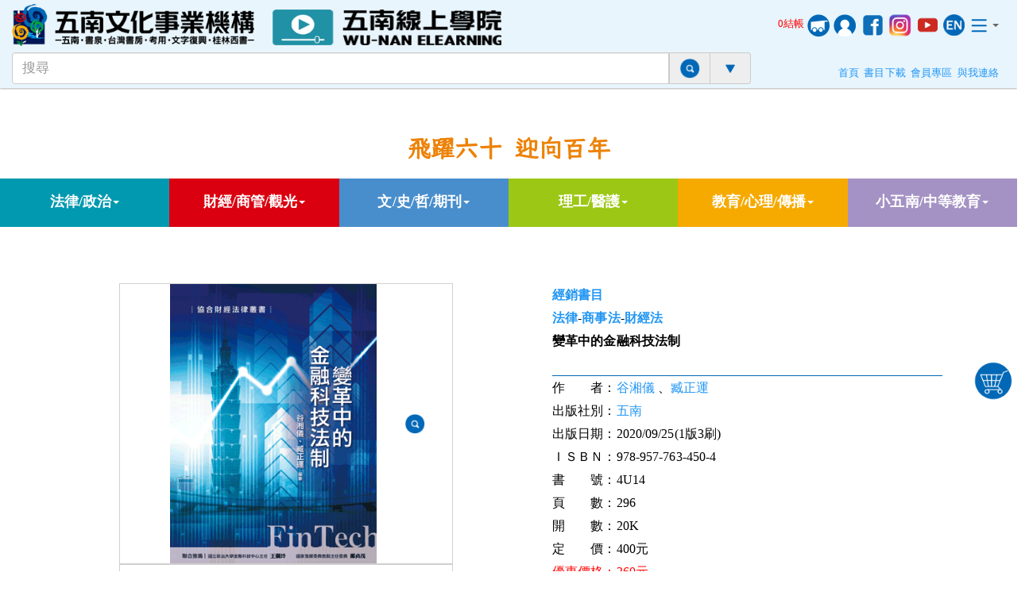

--- FILE ---
content_type: text/html; charset=utf-8
request_url: https://www.wunan.com.tw/bookdetail?NO=14403
body_size: 38214
content:
<!DOCTYPE html PUBLIC "-//W3C//DTD XHTML 1.0 Transitional//EN" "http://www.w3.org/TR/xhtml1/DTD/xhtml1-transitional.dtd">


<!--<!DOCTYPE html PUBLIC "-//W3C//DTD XHTML 1.0 Transitional//EN" "http://www.w3.org/TR/xhtml1/DTD/xhtml1-transitional.dtd"
	xmlns="http://www.w3.org/1999/xhtml" dir="ltr" lang="zh-Hant" itemtype="http://schema.org/" 
	xmlns:fb="http://www.facebook.com/2008/fbml" prefix="og: http://ogp.me/ns#">-->
<html>
<head>
<meta http-equiv="content-type" content="text/html; charset=utf-8">
<meta http-equiv="Content-Language" content="zh-tw">
<meta name="viewport" content="width=device-width, initial-scale=1.0, maximum-scale=1.0, user-scalable=0">
<meta http-equiv="X-UA-Compatible" content="IE=edge,chrome=1" /><!-- 強制user以目前瀏覽器版本相容 廖文彬 add 20180505-->
<meta http-equiv="Content-Security-Policy" content="Access-Control-Allow-Origin '*';">

<!--<meta http-equiv="Content-Security-Policy" content="require-sri-for script;require-sri-for style;Access-Control-Allow-Origin: *;">-->
<meta name="google-site-verification" content="2TAmltMHmZT_X7IPFn6zn7W7sLZJAsQHtz7aRuQhcNg" />
<meta name="generator" content="RocketCake">
<meta content="no-cache" http-equiv="Pragma"/>
<meta content="no-cache" http-equiv="Cache-Control"/>
<meta http-equiv="expires" content="0">
<!-- 與第一行是同樣的作用 -->
<meta name="google-signin-client_id" content="497242890023-irm519u0439lou3689qapmbh2dn00ukn.apps.googleusercontent.com">
<!-- 20230802因為現在發IG時都沒辦法標註商品 ，加註下列程式碼 -->
<meta name="facebook-domain-verification" content="5qaf73i6uvar13crn394s068tquucn" />
<meta name="author" content="五南圖書" />
<meta name="source" content="五南圖書" />




	
			<meta name="keywords" 	content="變革中的金融科技法制,谷湘儀、臧正運">
			<meta name="description" 	content="書名：變革中的金融科技法制，ISBN：978-957-763-450-4，頁數：296，出版社：五南，作者：谷湘儀、臧正運，出版日期：2020/09/25，"/>
		
	
	<meta property="og:site_name" 	content="五南官網"/>
	<meta property="og:type"	 	content="product"/>
	<meta property="fb:app_id" 		content="2070053933274432" />
	<meta property="og:title" 		content="變革中的金融科技法制"/>
	<meta property="og:image" 		content="https://www.wunan.com.tw/images/pic/4U14.gif"/>
	<meta property="og:image:width" 	content="573"/>
	<meta property="og:image:height" 	content="426"/>
	<meta property="og:image:alt"	content="書名：變革中的金融科技法制，ISBN：978-957-763-450-4"/>
	<meta property="og:url" 		content="https://www.wunan.com.tw/bookdetail?NO=14403" />
	<meta property="og:description" 	content="書名：變革中的金融科技法制，ISBN：978-957-763-450-4，頁數：296，出版社：五南，作者：谷湘儀、臧正運，出版日期：2020/09/25，"/>
	<title>五南官網-變革中的金融科技法制</title>

<noscript><img height="1" width="1" style="display:none" src="https://www.facebook.com/tr?id=310738772791175&ev=PageView&noscript=1"/></noscript>
<!--------------------------------------------------------------------------------------------------------------------------->
<link avatarisking="" rel="stylesheet" href="/stylesheets/index.html.css"  crossorigin="anonymous"></link>
<link avatarisking="" rel="stylesheet" href="/prgcss/login.css" ossorigin="anonymous"></link>
<link rel="stylesheet" type="text/css" href="/stylesheets/dropmenu.css" crossorigin="anonymous" /></link>
<link rel="stylesheet" type="text/css" href="/stylesheets/swiper.min.css" crossorigin="anonymous" /></link>
<link rel="stylesheet" type="text/css" href="/stylesheets/bootstrap-3.3.6/dist/css/bootstrap.min.css" crossorigin="anonymous" /></link>
<link rel="stylesheet" type="text/css" href="/dennis/creative.css" crossorigin="anonymous" /></link>
<link rel="stylesheet" type="text/css" href="/dennis/custom.min.css" crossorigin="anonymous" /></link>
<link rel="stylesheet" type="text/css" href="/dennis/bootstrap.css" crossorigin="anonymous" /></link>
<link rel="stylesheet" type="text/css" href="/prgcss/font-awesome.min.css" crossorigin="anonymous" /></link>
<!--------------------------------------------------------------------------------------------------------------------------->
<!--------------------------------------------------------------------------------------------------------------------------->
<script src="/prgjs/jquery-1.7.2.js" crossorigin="anonymous"></script>
<!----------------------------------------------防止XSS跨網站攻擊------------------------------------------------------------>
<script src="/prgjs/purify.min.js" crossorigin="anonymous"></script>
<!----------------------------------------------防止XSS跨網站攻擊------------------------------------------------------------>
<script src="/prgjs/jquery-1.11.3.min.js" crossorigin="anonymous"></script>
<script src="/javascripts/string-format.js" crossorigin="anonymous"></script>
<script src="/javascripts/jquery.cookie.js" crossorigin="anonymous"></script>
<script src="/javascripts/jquery-ui.min.js"  crossorigin="anonymous"></script>
<script src="/javascripts/jquery-migrate-1.2.1.min.js" crossorigin="anonymous"></script>
<script src="/javascripts/swiper.min.js" crossorigin="anonymous"></script>
<script avatarisking="" src="/javascripts/index.js" crossorigin="anonymous"></script>
<!--------------------------------------------------------------------------------------------------------------------------->
<!-----下面的指令必須放在最後面，否則右上角下拉式選單會沒反應
<!--------------------------------------------------------------------------------------------------------------------------->
<!-- Optional JavaScript -->
<!-- jQuery first, then Popper.js, then Bootstrap JS -->
<script src="/prgjs/popper.min.js" crossorigin="anonymous"></script>
<script src="/javascripts/bootstrap-3.3.6/dist/js/bootstrap.min.js" crossorigin="anonymous"></script>
<script src="/javascripts/smartmenus-master/dist/jquery.smartmenus.min.js" crossorigin="anonymous"></script>
<script src="/javascripts/smartmenus-master/dist/addons/bootstrap/jquery.smartmenus.bootstrap.min.js" crossorigin="anonymous"></script>
<!-- Global site tag (gtag.js) - Google Analytics -->
<script async src="https://www.googletagmanager.com/gtag/js?id=UA-158353447-1"></script>
<script async src="https://www.googletagmanager.com/gtag/js?id=G-Z5YCY990R2"></script>
<!--------------------------------------------------------------------------------------------------------------------------->
</head>
<div id="fb-root"></div>
<script async defer crossorigin="anonymous" src="https://connect.facebook.net/zh_TW/sdk.js#xfbml=1&version=v6.0&appId=310738772791175&autoLogAppEvents=1"></script>
<body style="background-color:#FFFFFF;margin-top:30px;font-family:微軟正黑體;">
<nav id="navSet" class="navbar navbar-default navbar-fixed-top container-fluid" role="navigation" style="width:100%;background-color:#E8F5FD;">
	<!-- 公司名稱 --------------------------------------------->
	<div class="row" style="background-color:#E8F5FD;">
		<div class="col-xs-5 col-sm-8 col-md-8">
			
			<!--<a href="/"><img class="wulogo" src="/images/五南-LOGO-五南官網.png" id="img_798910f0" alt="" title="五南官網" /></a>-->
			<a href="/"><img class="wulogo" src="/images/五南-LOGO-五南官網-改.png" id="img_798910f0" alt="" title="五南官網" /></a>

			<!----<a href="/tch_home"><img style="margin-top:20px;width:170px" src="/images/五南LOGO線上學院.png" id="img_tch" alt="" title="線上學院" /></a>--->
			<!--<a href="/tch_home"><img style="margin-top:20px;width:230px;" src="/images/五南線上學院LOGO+英文.png" id="img_tch" alt="" title="線上學院" /></a>-->
			<a href="/tch_home"><img style="width:35%;height:45px;margin-top:10px;margin-left:20px;" src="/images/五南線上學院LOGO+英文-改.png" id="img_tch" alt="" title="線上學院" /></a>
			<!-----<font color=red>此為測試網站，若要購書請至<a href="https://www.wunan.com.tw">五南官網https://www.wunan.com.tw</a></font>--->
			
			
		</div>
		
		
		<div class="col-xs-7 col-sm-4 col-md-4 cmpbtn" id="cmp" style="margin-left:-8px;">
			
				<font style="font-family:微軟正黑體;color:blue;font-size:13px;">
				
					<a href="/orderlist"><font color=red><span id="TUnit"></span></font></a>
				
				</font>
				<a href="/orderlist"><img src="/images/購物車按鈕.png" style="width:30px;height:30px;" class="homeimg" alt="" title="購物車明細"></a>
				<a href="/member"><img src="/images/會員按鈕.png" style="width:30px;height:30px;" class="homeimg" alt="" title="會員登入"></a>
			
			<a href="https://www.facebook.com/wunanbooks1966/" target="_blank"><img src="/images/facebook-LOGO.png" style="width:33px;height:33px;" class="homeimg" alt="" title="五南讀書趣"></a>
			<a href="https://www.instagram.com/wunan_publisher/" target="_blank"><img src="/images/IGLOGO_PNG.png" style="width:30px;height:30px;" class="homeimg" alt="" title="五南IG"></a>
			<a href="https://www.youtube.com/channel/UCbv8UbhuBUJvkCGe9achfsQ" target="_blank"><img src="/images/youtube-LOGO.png" style="width:33px;height:33px;" class="homeimg" alt="" title="Wunan Books"></a>
			<a href="/about_enorder"><img src="/enflow/EN_png.png" style="width:27px;height:27px;" class="homeimg" alt="" title="EN Order Flow"></a>
			<img id="imgbtn" class="dropdown-toggle" data-toggle="dropdown" src="/images/下拉式選單2.png" style="width:30px;height:30px;cursor:pointer;" alt="" title="連絡我們"><span class="dropdown-toggle caret" data-toggle="dropdown"></span>
		
			<ul id="w_u1" class="pull-right dropdown-menu" role="menu">
				<!----<li style="background-color:#3363FF;color:white; font-weight:bold">連絡我們</li>---->
				
				<li><a href="/member" style="text-decoration:none;">登入會員</a></li>
				
				<li><a href="#w_u1_u2" data-toggle="collapse" role="menuitem">品牌介紹<span class="caret"></a>
					<ul id="w_u1_u2" class="collapsePanel collapse">
						<li><a href="/about_tw" style="text-decoration:none;">關於我們　</a></li>
						<li><a href="https://www.104.com.tw/jobbank/custjob/index.php?r=cust&j=387042263c46402038323b1d1d1d1d5f24437323189j56">企業徵才　</a></li>
					</ul>
				</li>
				<li><a href="#w_u1_u1" data-toggle="collapse" role="menuitem">客服中心<span class="caret"></span>
					<ul id="w_u1_u1" class="collapsePanel collapse">
						
							<li><a href="/member" style="text-decoration:none;">會員專區　</a></li>
						
						<li><a href="/about_contact" style="text-decoration:none;">與我連絡　</a></li>
						<li><a href="mailto:complain@wunan.com.tw" style="text-decoration:none;">申訴信箱　</a></li>
						<li><a href="/about_faq" style="text-decoration:none;">ＦＡＱ　　</a></li>
						<li><a href="/about_newspaper" style="text-decoration:none;">電子報　　</a></li>
						<!---<li><a href="http://www.wunan.com.tw/EBOOK_index.asp" target="_blank" style="text-decoration:none;">電子書目錄</a></li>--->
						<li><a href="/cata_list?cata=0" style="text-decoration:none;">書目下載　</a></li>
						<li><a href="/bookclass" style="text-decoration:none;">圖書總覽　</a></li>
					</ul>
				</li>
				<li><a href="#w_u2_u1" data-toggle="collapse" role="menuitem">服務推薦<span class="caret"></span></a>
					<ul id="w_u2_u1" class="collapsePanel collapse">
						<li><a href="http://wexam.wunan.com.tw" target="_blank" style="text-decoration:none;">教學網　　</a></li>
						<!-----<li><a href="http://www.appliedpsyj.org/" target="_blank" style="text-decoration:none;">應用心理　</a></li>---->
						<li><a href="http://www.wunan.com.tw/kao_newbook.asp" target="_blank" style="text-decoration:none;">考用網站　</a></li>
					</ul>
				</li>
				
			</ul>
		</div>
	</div>
	
	<form name="WuSearch" method="post" action="/search">
	
	<div class="row" style="background-color:#E8F5FD;margin-top:8px;margin-bottom:5px;">
		<!----<div class="col-xs-0 col-sm-3 col-lg-3" style="valign:bottom;"></div>---->
		<div class="col-xs-12 col-sm-9 col-lg-9">
			<div class="input-group">
				<!--只能輸入中文英文數字--->
			    <input type="text" name="txtSerach" id="txtSerach" style="font-size:17px;height:40px;"
				title="請輸入要搜尋書籍資料的關鍵字" class="form-control" placeholder="搜尋"
				value=""/>
			    <span class="input-group-addon">
				<img src="/images/搜尋按鈕.png" style="width:26px;vertical-align:bottom;cursor:pointer;" onClick="fastSearch();">
			    </span>
			    <span class="input-group-addon">
				<img src="/images/進階搜索下箭頭小圖.png" style="width:26px;vertical-align:bottom;cursor:pointer;" onClick="location.href='/search_hi';">
			    </span>
			</div>
		</div>
		<div id="WordShow" class="col-xs-0 col-sm-3 col-lg-3" style="margin-left:-8px;padding-top:15px;font-size:12.5px;text-align:right;">
			<a href="/" title="連結回首頁">首頁</a>&nbsp;
			<a href="/cata_list?cata=0" title="書目下載">書目下載</a>&nbsp;
			
			<a href="/member" title="登入會員才能查詢紅利點數與訂單">會員專區</a>&nbsp;
			
			<a href="/about_contact" title="與我連絡">與我連絡</a>
		</div>
	</div>
	
	</form>
</nav>
<link rel="preconnect" href="https://fonts.googleapis.com">
<link rel="preconnect" href="https://fonts.gstatic.com" crossorigin>
<link href="https://fonts.googleapis.com/css2?family=LXGW+WenKai+Mono+TC&display=swap" rel="stylesheet">
<style>
.lxgw-wenkai-mono-tc-regular {
  font-family: "LXGW WenKai Mono TC", monospace;
  font-weight: 400;
  font-style: normal;
}
</style>
<style>
.lxgw-wenkai-mono-tc-regular {
  font-family: "LXGW WenKai Mono TC", monospace;
  font-weight: 400;
  font-style: normal;
}
</style>

<div class="row lxgw-wenkai-mono-tc-regular" style="text-align:center;margin-top:120px;mARGIN-BOTTOM:10PX;"><font style="font-size:30px;color:#ed8207;font-weight:bold;">飛躍六十 迎向百年</font></div>

<!-- 主選單 ------------------------------------------------------>
<div class="container-fluid-wunan" id="TreeClass" style='margin-top:10px;'>
	<div class="row">
		<div class="col-xs-6 col-sm-4 col-md-2 btnHieght" style="background-color:#0099B0;">
			<div class="btn-group dropdown">
				<a id="" href="#" class="dropdown-toggle" data-toggle="dropdown"><h5 class="wnSubjectText">法律/政治<span class="caret"></span></h5></a>
				<ul id="test1" class="dropdown-menu">
					<li><a href="/booklist?code=04">法律</a></li>
					<li><a href="/booklist?code=05">政治、公共事務</a>
					</li>
				</ul>
			</div>
		</div>
		<div class="col-xs-6 col-sm-4 col-md-2 btnHieght" style="background-color:#DA0010;">
			<div class="btn-group dropdown">
				<a id="a2" href="#" class="dropdown-toggle" data-toggle="dropdown" style="border:0px;"><h5 class="wnSubjectText">財經/商管/觀光<span class="caret"></span></h5></a>
				<ul id="ed" class="dropdown-menu">
					<li><a href="/booklist?code=06">財經、商管、統計</a></li>
					<li><a href="/booklist?code=08">觀光、餐旅、休閒</a>
					</li>
				</ul>
			</div>
		</div>
		<div class="col-xs-6 col-sm-4 col-md-2 btnHieght" style="background-color:#498ECC;">
			<div class="btn-group dropdown">
				<a href="#" class="dropdown-toggle" data-toggle="dropdown"><h5 class="wnSubjectText">文/史/哲/期刊<span class="caret"></span></h5></a>
				<ul id="lastMenu" class="dropdown-menu">
					<li><a href="/booklist?code=01">辭書、總類</a></li>
					<li><a href="/booklist?code=09">語言、文學</a></li>
					<li><a href="/booklist?code=10">歷史、哲學、宗教</a></li>
					<li><a href="/booklist?code=11">藝術、設計、文創</a></li>
					<li><a href="/booklist?code=18">學術期刊</a></li>
				</ul>
			</div>
		</div>
		<div class="col-xs-6 col-sm-4 col-md-2 btnHieght" style="background-color:#9CC715;">
			<div class="btn-group dropdown">
				<a href="#" class="dropdown-toggle" data-toggle="dropdown"><h5 class="wnSubjectText">理工/醫護<span class="caret"></span></h5></a>
				<ul id="lastMenu" class="dropdown-menu">
					<li><a href="/booklist?code=12">理工</a>
					</li>
					<li><a href="/booklist?code=13">醫護暨生命科學</a>
					</li>
					<li><a href="/booklist?code=21">農林漁牧</a>
					</li>
				</ul>
			</div>
		</div>
		<div class="col-xs-6 col-sm-4 col-md-2 btnHieght" style="background-color:#F6AA00;">
			<div class="btn-group dropdown">
				<a href="#" class="dropdown-toggle" data-toggle="dropdown"><h5 class="wnSubjectText">教育/心理/傳播<span class="caret"></span></h5></a>
				<ul id="lastMenu" class="dropdown-menu">
					<li><a href="/booklist?code=02">教育</a>
					</li>
					<li><a href="/booklist?code=03">心理、諮商與輔導</a>
					</li>
					<li><a href="/booklist?code=07">社會、傳播(影視)</a>
					</li>
				</ul>
			</div>
		</div>
		<div class="col-xs-6 col-sm-4 col-md-2 btnHieght" style="background-color:#A492C4;">
			<div class="btn-group dropdown">
				<a href="#" class="dropdown-toggle" data-toggle="dropdown"><h5 class="wnSubjectText">小五南/中等教育<span class="caret"></span></h5></a>
				<ul id="lastMenu" class="dropdown-menu">
					<li><a href="/booklist?code=36">小五南</a></li>
					<li><a href="/booklist?code=1903">電機與電子群</a></li>
					<li><a href="/booklist?code=1905">餐旅群</a></li>
					<li><a href="/booklist?code=1906">家政群</a></li>
					<li><a href="/booklist?code=1904">商業與管理群</a></li>
					<li><a href="/booklist?code=1908">英文</a></li>
					<li><a href="/booklist?code=1911">藝術群</a></li>
					<li><a href="/booklist?code=1914">農業群</a></li>
					<li><a href="/booklist?code=1915">食品群</a></li>
				</ul>
			</div>
		</div>
	</div>
</div>
<a href="/orderlist"><div id="" style="font-size:21px;width:60px;height:70px;z-index:999;position:fixed;right:0px;bottom:200px;
	cursor:pointer;
	background-color:;padding:5px;text-align:center;">
	<img src="/images/course/浮動式購物車icon-01.png" style="width:50px;height:auto;" class="homeimg" alt="" title="購物車明細">
	
		<div id="buycar" style="font-weight:bold;font-size:12px;width:16px;height:16px;
			z-index:999;position:fixed;right:22px;bottom:232px;
			background-color:red;color:white;text-align:center;padding:0px;line-height:17px;
			display:none;
			border-radius:50% 50% 50% 50%;"><b>&nbsp;</b>
		</div>
	
</div></a>
<!------------------網站公告訊息------------------->
<center>

<font id='font_announce' size=5 color=red style='display:none;'>
【延後出貨公告】
「適逢本公司年度盤點，五南官網均可正常下單購買，惟11/25(二)後的網站訂單，預估將延至12/2(二)下午後出貨，造成不便敬請見諒。」
</font><br>
<font id='font_announce' size=5 color=blue >

</font><br>



</center>
<!------------------------------------------------->
<link avatarisking="" rel="stylesheet" href="/prgcss/head.css"></link>
<script avatarisking="" src="/prgjs/head.js"></script>


<!-- 書籍資料 -------------------->
<div class="container" style="width:90%;margin-top:5px">
<font style="color:black;font-size:14pt;">

	<div class="container" style="width:100%">
		<form method="post" id="MOrder" name="MOrder">
		<div class="row">
			<div class="col-xs-6" style="margin-top:20px;;margin-bottom:15px;">
			<center>
				<div style="width:420px;padding: 0;position: relative;overflow: hidden;border: 1px solid #cfcfcf;*z-index: -1;">
					<img id="MainPic" src="/images/pic/4U14.gif" 
				 	alt="圖片待上傳" style="width:260px;">
					<!---<img id="SeeBigTake" src="/images/搜尋按鈕.png" style="width:26px;cursor:pointer;position:absolute;top:293px;left:347px;" onClick="BrowseImg();">--->
					<img id="SeeBigTake" src="/images/搜尋按鈕.png" style="width:26px;cursor:pointer;position:relative;top:0px;left:30px;" onClick="BrowseImg();">
				</div>
				<div id="showFrame" class="detail-demo" style="width:100%;height:auto;">
					<div id="SeeTakelook" class="Takelook-iframe" style="display:none;width:420px;height:auto;padding: 0;position: relative;overflow: hidden;border: 1px solid #cfcfcf;*z-index: -1;">
						<img src="/images/箭頭左_滑出.png" onmouseover="this.src='/images/箭頭左_滑入.png'" style="margin-top:-100px;height:20px;" 
						title="上一頁" onmouseout="this.src='/images/箭頭左_滑出.png'" onClick="TakePreD()">
						<iframe id="TakeLook" style="width:88%;height:110px;margin-top:10px;" data-src="/booktakelook?NO=4U14"
						scrolling="no" frameborder="0"></iframe><img src="/images/箭頭右_滑出.png" onmouseover="this.src='/images/箭頭右_滑入.png'" style="margin-top:-100px;height:20px;" 
						title="下一頁" onmouseout="this.src='/images/箭頭右_滑出.png'" onClick="TakeNextD()">
					</div>
				</div>
				<div style="margin-top:-30px;">
					
						
							<br><img class="DetailOrder" src="/images/加入購物車.png" style="margin-top:5px;width:150px;cursor:pointer;"/>
							

						
					
				</div>
				<div id="fb-root"></div>
				<script async defer crossorigin="anonymous" src="https://connect.facebook.net/zh_TW/sdk.js#xfbml=1&version=v6.0&appId=287470164941211&autoLogAppEvents=1"></script>
				<div class="fb-share-button" data-href="https://www.wunan.com.tw/bookdetail?NO=14403" 
					data-layout="button_count" data-size="large">
					<a target="_blank" href="https://www.facebook.com/sharer/sharer.php?u=https%3A%2F%2Fdevelopers.facebook.com%2Fdocs%2Fplugins%2F&amp;src=sdkpreparse" 
					class="fb-xfbml-parse-ignore">分享</a></div>
				<div>
					
					
				</div>
			<center>
			</div>
			<div class="col-xs-6">
				<ul style="list-style:none;font-size:12pt;font-family:微軟正黑體;line-height:22pt;margin-top:20px;">
					<li style="font-size:12pt;font-weight:bold;"><a href="/booklist?code=41">經銷書目</a></li>
						
					
								<li style="font-size:12pt;font-weight:bold;"><a href="/booklist?code=04">法律</a>-<a href="/booklist?code=0407">商事法</a>-<a href="/booklist?code=040702">財經法</a></li>
							
					<li><font style="font-size:12pt;font-weight:bold;">變革中的金融科技法制
					<br>
					<br></font></li>
					
					<div style="height:1px;width:100%;background-color:#0068B6;font-size:20px;"></div>
					<!--------------------------------------------------------------------------------------------------------------->
					
					<!--------------------------------------------------------------------------------------------------------------->
					<li>作　　者：<a href="/find?findText=%E8%B0%B7%E6%B9%98%E5%84%80">谷湘儀</a>
						、<a href="/find?findText=%E8%87%A7%E6%AD%A3%E9%81%8B">臧正運</a>
						</li>
					<!--------------------------------------------------------------------------------------------------------------->
					
					<!--------------------------------------------------------------------------------------------------------------->
					
					<!--------------------------------------------------------------------------------------------------------------->
					
					<!--------------------------------------------------------------------------------------------------------------->
					
					<!--------------------------------------------------------------------------------------------------------------->
					
					<!--------------------------------------------------------------------------------------------------------------->
					
					<!--------------------------------------------------------------------------------------------------------------->
					
					<!--------------------------------------------------------------------------------------------------------------->
					<li>出版社別：<a href="/find?findText=%E4%BA%94%E5%8D%97">五南</a></li>
					
					
					<li>出版日期：2020/09/25(1版3刷)</li>
					<li>ＩＳＢＮ：978-957-763-450-4</li>
					
					
					<li>書　　號：4U14</li>
					
							<li>頁　　數：296</li>
						
					
					
							<li>開　　數：20K</li>
						
					
					<!---<li>中類代號：<a href="/find?findText=41">41</a></li>--->
					
					
					
					<li>定　　價：400元
					<!---------------------------------------------------------------------------------------------------------------->
					
					
						
							
								
									
										
											
												
													
														
															
																
																	
																		
																			
																				<li><font color=red>優惠價格：360元</font></li>
																				<input type="hidden" name="disc" value="0.9"><input type="hidden" name="price" value="400">
																			
																		
																	
																
															
														
													
												
											
										
									
								
							
						
					
					
										<!---------------------------------------------------------------------------------------------------------------->
					
					<!---------------------------------------------------------------------------------------------------------------->
					</li>
					<!---------------------------------------------------------------------------------------------------------------->
					<li>
								<a href="https://www.facebook.com/wunanbooks1966/" 
									target="_blank"><img src="/images/imagesBlog/facebook_640.png" border=0 width="70"></a>
							       </li>
				</ul>
			</div>
		</div>
		<input type='hidden' NAME='bookname' VALUE='變革中的金融科技法制'>
		<input type='hidden' NAME='bktype' VALUE='41'>
		<input type='hidden' NAME='oldno' VALUE='4U14'>
		<input type='hidden' NAME='mytype' VALUE='Insert'>
		<input type='hidden' NAME='opendate' VALUE='2020/09/25'>
		<input type='hidden' NAME='booksno' VALUE='14403'>
		<input type='hidden' NAME='SeePage' VALUE='bookdetail'>
	</div>
	<!--------------------------------------------------------------------------------------------------------------------------------------->
	
	<!--------------------------------------------------------------------------------------------------------------------------------------->
	
	<!--------------------------------------------------------------------------------------------------------------------------------------->
	
	<!--------------------------------------------------------------------------------------------------------------------------------------->
	
	<!--------------------------------------------------------------------------------------------------------------------------------------->
	
	<!--------------------------------------------------------------------------------------------------------------------------------------->
	
	<!--------------------------------------------------------------------------------------------------------------------------------------->
	
	<!--------------------------------------------------------------------------------------------------------------------------------------->
	
	<!--------------------------------------------------------------------------------------------------------------------------------------->
	<div style="height:2px;width:100%;background-color:#A9A9A9;font-size:20px;margin-top:20px;"></div>
	
	
	<!-- 資料下載End -------------------->
	
	    
		<!-- 書籍推薦人 -------------------->
		<div class="container areaFrame" style="width:90%">
			<div><img style="margin-top:10px;width:150px;" src="/images/書籍推薦人.png" /></div>
			<div><textarea readonly id="text2" style="width:100%;border:0px;
			background-color:#FFFFFF;">國立政治大學金融科技中心主任  王儷玲 
國家發展委員會副主任委員      鄭貞茂
</textarea></div>
		</div>
	
	
		<!-- 本書簡介 -------------------->
		<div class="container areaFrame" style="width:90%">
			<div><img style="margin-top:10px;width:150px;" src="/images/本書簡介.png" /></div>
			<div><textarea readonly id="text3" style="width:100%;border:0px;
			background-color:#FFFFFF;">金融科技正風起雲湧的重塑全球金融生態，隨著金融科技在國內積極落地以及國際市場的迅速發展，業者及監理機關均必須面對全新的法制調適與監理挑戰，以因應變局，開拓未來。

本書的主題包含「監理沙盒」、「監理科技」、「數位身分」、「STO」、「跨境支付與匯款」、「P2P網路借貸」、「機器人理財」、「純網路銀行」以及「Open Banking」等各界關心的最新議題，以法律角度為出發，探討金融科技發展所面臨的法律挑戰及發展方向。</textarea></div>
		</div>
	
	
	
		<!-- 作者經歷 -------------------->
		<div class="container areaFrame" style="width:90%">
			<div><img style="margin-top:10px;width:150px" src="/images/作者簡介.png" /></div>
			<div><textarea readonly id="text5" style="width:100%;border:0px;
			background-color:#FFFFFF;">谷湘儀律師
協合國際法律事務所合夥律師／專精於金融、信託、證券化、資產管理等財經領域，國內多件監理沙盒案件委任律師
《金融科技發展與法律》編審及合著
曾受金融相關公會及機構委託，進行二十餘件研究計畫，包括：「自動化工具執行資產配置及再平衡交易適用法規分析及法規修正建議」、「有價證券帳簿劃撥設質相關作業採電子化方式辦理之探討」、「機器人投資顧問（Robo-Advisor）國外實務及相關法令與管理措施之研究」、「修正現行基金適合度評估規範以符合投資組合銷售模式之探討」，「研議不動產證券化條例修正草案」等

臧正運博士
美國杜克大學法學博士，現任國立政治大學法學院助理教授、金融科技研究中心金融科技監理創新實驗室執行長、公司治理法律研究中心研究員／曾任澳洲新南威爾斯大學法學院研究員（數位金融監理團隊及「法律、市場與監管中心」成員）及協合國際法律事務所律師
研究方向為國際金融法、金融監理的理論創新與策略選擇，目前聚焦於金融科技監理、監理沙盒、監理科技、區塊鏈、密碼資產與虛擬通貨、開放銀行等新興金融法議題的研究。其著作曾於Capital Markets Law Journal, Banking &amp; Finance Law Review, Review of Banking and Financial Law, UNSW Law Journal及The University of Pennsylvania Journal of Business Law等國際法學期刊發表，並編審與合著《金融科技發展與法律》一書。目前於政大開設「金融科技法制與監理」、「國際金融治理」及「財經法理論與實務」等課程

陳奕甫
具企業評價資格之美國註冊會計師（CPA/ABV）／於顧問業負責加密資產、雲端運算等新興科技治理、風險與合規之整合性諮詢，並於銘傳大學金融科技學院兼任講師／曾任職金融監督管理委員會銀行局，代表我國參加ISDA年會及跨國銀行監理官聯繫會議

廖婉君律師
協合國際法律事務所合夥律師／專精於跨國投資及企業併購、證券金融法規、資本市場、創投業、商業不動產交易及旅館經營實務、銀行聯貸、共享經濟及新創事業等相關法律領域 

協合國際法律事務所律師群
詳各篇內文</textarea></div>
		</div>
	
	
	
	
	<!-- 主編簡介 -------------------->
	
	
	
	
	
	<!-- 本書書目 -------------------->
	
	<div class="container areaFrame" style="width:90%">
		<div><img style="margin-top:10px;width:150px;" src="/images/本書目次.png" /></div>
		<ul>
		
			第一篇　總論<br>
		
			導論—迎接金融科技發展之法律挑戰<br>
		
			從英國監理沙盒目標論我國「金融科技發展與創新實驗條例」之實務發展<br>
		
			監理科技—金融科技創新的促動器<br>
		
			監理科技產業發展介紹<br>
		
			金融科技時代下的資安風險—金融服務雲端化的挑戰<br>
		
			數位環境信任機制重中之重—數位身分<br>
		
			<br>
		
			第二篇　區塊鏈與加密資產<br>
		
			從ICO到STO—透過證券型代幣集資的規範趨勢<br>
		
			虛擬貨幣之沒收與執行<br>
		
			<br>
		
			第三篇　電子支付與跨境匯款<br>
		
			從瑞典Swish 看我國電子支付之發展<br>
		
			餘額寶模式在台灣發展之新紀元<br>
		
			跨境匯兌及P2P匯兌平台於我國發展之問題<br>
		
			分散式帳本技術(DLT)於銀行間跨境支付應用之法律議題<br>
		
			<br>
		
			第四篇　P2P網路借貸<br>
		
			我國P2P借貸平台之發展與創新<br>
		
			國外P2P網路借貸平台之發展與監管趨勢<br>
		
			<br>
		
			第五篇　新型態理財服務<br>
		
			發展自動化投資顧問服務之法律面面觀<br>
		
			美國機器人投顧之實務發展及管理措施<br>
		
			社交投資平台發展之法律紅線<br>
		
			<br>
		
			第六篇　純網路銀行<br>
		
			從歐洲經驗前瞻我國發展純網路銀行之機會與挑戰<br>
		
			<br>
		
			第七篇　開放銀行<br>
		
			開放銀行（Open Banking）法制之發展<br>
		
			開放銀行下的隱私權保障<br>
		
			據與創新: 開放銀行下的智慧財產權議題<br>
		
		</ul>
	</div>
	
	<!-- 推薦文 -------------------->
	
	<!-- 書評 -------------------->
	
	<!-- 內容試閱 -------------------->
	
	<div style="height:1px;width:100%;background-color:#0068B6;font-size:20px;"></div>
	<!-- 相關圖書 -------------------->
	<div><img style="margin-top:10px;width:150px;" src="/images/相關書籍.png"/></div>
	<div id="showDetail" class="swiper-container" style="height:auto;">
		<div class="swiper-wrapper">
			
				<div class="swiper-slide" style="background-color:#FFFFFF">
				<a href="/bookdetail?NO=13577"><img src="/images/pic/1MAA.gif"
					title="1MAA圖解數位科技：金融科技與數位銀行" 
					style="width:100%;height:auto;" alt="圖片待上傳"></a>
				</div>
			     
				<div class="swiper-slide" style="background-color:#FFFFFF">
				<a href="/bookdetail?NO=13463"><img src="/images/pic/RM36.gif"
					title="RM36區塊鏈的衝擊：從比特幣、金融科技到物聯網顛覆社會結構的破壞性創新技術" 
					style="width:100%;height:auto;" alt="圖片待上傳"></a>
				</div>
			     
				<div class="swiper-slide" style="background-color:#FFFFFF">
				<a href="/bookdetail?NO=13536"><img src="/images/pic/1MCF.gif"
					title="1MCF貨幣銀行學：最新金融科技與理論" 
					style="width:100%;height:auto;" alt="圖片待上傳"></a>
				</div>
			     
		</div>
		<!-- Add Arrows -->
		<!---<div class="swiper-button-next"></div>
		<div class="swiper-button-prev"></div>--->
	</div>
	<div style="text-align:center">
		<img src="/images/箭頭左_滑出.png" onmouseover="this.src='/images/箭頭左_滑入.png'" onmouseout="this.src='/images/箭頭左_滑出.png'" onClick="PreD()">
		　　　　<img src="/images/箭頭右_滑出.png" onmouseover="this.src='/images/箭頭右_滑入.png'" onmouseout="this.src='/images/箭頭右_滑出.png'" onClick="NextD()">
	</div>

<input type='hidden' ID="MBookNum" NAME='MBookNum' VALUE='3'>
<span id="SeeDevice" style="display:none;">0</span>
<span id="SlideNum" style="display:none;">1</span>
</form>
</font>
<div id="BackDiv" style="display:none;position:absolute;top:0px;left:0px;width:100%;height:7000px;background-color:#000000;opacity: 0.5;"></div>
<div id="divTakeBigDemo" class="divTakeBig-demo" style="height:auto;">
	<div id="divTakeBig" class="clsTakeBig" style="display:none;overflow: hidden;border: 1px solid #cfcfcf;">
		<iframe id="ejsTakeBig" data-src="/booktakelookbig?NO=4U14" 
			scrolling="no" frameborder="0"></iframe>
	</div>
</div>
<!--------------------------------------------------------------------------------------------------------------------------------------------------->
</div>
<!--------------------------------------------------------------------------------------------------------------------------------------------------->
<script avatarisking="" src="/prgjs/bookdetail.js"	crossorigin="anonymous"></script>
<link avatarisking="" rel="stylesheet" href="/prgcss/bookdetail.css" integrity="sha384-LoV4LuQKTLAzWgWohwyMqXhinLgCYQjZ2kP2YSnVXyVanw2rDVtId6SjV3ddypn2" crossorigin="anonymous"></link>
<!--------------------------------------------------------------------------------------------------------------------------------------------------->
<footer class="container-fluid" style="margin-top:20px;">
	
	<div class="footdesc" style="width:100%;background-color:#E8F5FD;">
	申訴專線：02-2705-5066分機808　客服專線：02-27055066　傳真：02-27066100 <br/>
	五南圖書出版股份有限公司　統編：04249263　地址：106台北市和平東路二段339號4樓 <br/>劃撥帳號：01068953［請註明收件人、地址、手機及e-mail信箱供寄書用］
	</div>
	<div class="copyright" style="width:100%">
		Copyright©2001 Wu-Nan Book Inc. All Rights Reserved.
	</div>
	
	<!------------------------------------------------------------>
	<!------span好處不需要相對<form></form>只注意ID別重複即可----->
	<!------------------------------------------------------------>
	<span id="LoginName" style="display:none;"></span>
</footer>
</body>
<script avatarisking="" src="/prgjs/common.js"></script>
<script avatarisking="" src="/prgjs/foot.js"></script>
</html>



--- FILE ---
content_type: text/html; charset=utf-8
request_url: https://www.wunan.com.tw/booktakelook?NO=4U14
body_size: 11274
content:
<!DOCTYPE html>
<html lang="en">
<head>
  <meta charset="utf-8">
  <title>Swiper demo</title>
  <meta name="viewport" content="width=device-width, initial-scale=1, minimum-scale=1, maximum-scale=1">
  <meta http-equiv="X-UA-Compatible" content="IE=edge,chrome=1" /><!-- 強制user以目前瀏覽器版本相容 廖文彬 add 20180505-->
  <!-- 下面指令必須include進來，否則大圖無法移動 -->
  <script src="/javascripts/swiper.min.js" integrity="sha384-XJ9erTakOlObJBaMbJF+zEeWuZPH87kT8dY4WGqc9cDdc7b7hSqZr0qCGCtcpWta" crossorigin="anonymous"></script>
  <!-- Link Swiper's CSS -->
  <link avatarisking="" rel="stylesheet" href="/stylesheets/swiper.min.css" integrity="sha384-HvxU9+6SWOyZl3OEv2MOEfbwBhVjUojNPqI7k8GftwqtsimPsjZyu8rvY3mdHhRO" crossorigin="anonymous"></link>
  <!-- Demo styles -->
</head>
<body onload="bodyonload();" style="background-color:#FFFFFF;">
	<div id="showTake" class="Takelook-container" style="height:auto;">
		
			<div class="swiper-wrapper">
			
				
					<div class="swiper-slide"><img src="https://wunanimg.s3.ap-northeast-1.amazonaws.com/4U14/4U14_0.jpg?AWSAccessKeyId=AKIARLC6ZP6Q27PKQHVA&amp;Expires=1768777683&amp;Signature=IYNL0%2F06YzPjEvrOSEpi73xZHOk%3D" onClick="ChgPic('https://wunanimg.s3.ap-northeast-1.amazonaws.com/4U14/4U14_0.jpg?AWSAccessKeyId=AKIARLC6ZP6Q27PKQHVA&amp;Expires=1768777683&amp;Signature=IYNL0%2F06YzPjEvrOSEpi73xZHOk%3D','1');" 
						style="width:100%;height:100%;"></div>
					
				
				
					<div class="swiper-slide"><img src="https://wunanimg.s3.ap-northeast-1.amazonaws.com/4U14/4U14_1.jpg?AWSAccessKeyId=AKIARLC6ZP6Q27PKQHVA&amp;Expires=1768777683&amp;Signature=6eIaq1z2dC%2FMpbkS8siQcw85eBo%3D" onClick="ChgPic('https://wunanimg.s3.ap-northeast-1.amazonaws.com/4U14/4U14_1.jpg?AWSAccessKeyId=AKIARLC6ZP6Q27PKQHVA&amp;Expires=1768777683&amp;Signature=6eIaq1z2dC%2FMpbkS8siQcw85eBo%3D','2');" 
						style="width:100%;height:100%;"></div>
					
				
				
					<div class="swiper-slide"><img src="https://wunanimg.s3.ap-northeast-1.amazonaws.com/4U14/4U14_10.jpg?AWSAccessKeyId=AKIARLC6ZP6Q27PKQHVA&amp;Expires=1768777683&amp;Signature=6vWqmiQLobIG30iUoifScJRrBzY%3D" onClick="ChgPic('https://wunanimg.s3.ap-northeast-1.amazonaws.com/4U14/4U14_10.jpg?AWSAccessKeyId=AKIARLC6ZP6Q27PKQHVA&amp;Expires=1768777683&amp;Signature=6vWqmiQLobIG30iUoifScJRrBzY%3D','3');" 
						style="width:100%;height:100%;"></div>
					
				
				
					<div class="swiper-slide"><img src="https://wunanimg.s3.ap-northeast-1.amazonaws.com/4U14/4U14_11.jpg?AWSAccessKeyId=AKIARLC6ZP6Q27PKQHVA&amp;Expires=1768777683&amp;Signature=FinWCVcKxhWc6VJ2rePnL0o9ni4%3D" onClick="ChgPic('https://wunanimg.s3.ap-northeast-1.amazonaws.com/4U14/4U14_11.jpg?AWSAccessKeyId=AKIARLC6ZP6Q27PKQHVA&amp;Expires=1768777683&amp;Signature=FinWCVcKxhWc6VJ2rePnL0o9ni4%3D','4');" 
						style="width:100%;height:100%;"></div>
					
				
				
					<div class="swiper-slide"><img src="https://wunanimg.s3.ap-northeast-1.amazonaws.com/4U14/4U14_12.jpg?AWSAccessKeyId=AKIARLC6ZP6Q27PKQHVA&amp;Expires=1768777683&amp;Signature=MrshfCobJlKPNL7UUJBAmOoiYIA%3D" onClick="ChgPic('https://wunanimg.s3.ap-northeast-1.amazonaws.com/4U14/4U14_12.jpg?AWSAccessKeyId=AKIARLC6ZP6Q27PKQHVA&amp;Expires=1768777683&amp;Signature=MrshfCobJlKPNL7UUJBAmOoiYIA%3D','5');" 
						style="width:100%;height:100%;"></div>
					
				
				
					<div class="swiper-slide"><img src="https://wunanimg.s3.ap-northeast-1.amazonaws.com/4U14/4U14_13.jpg?AWSAccessKeyId=AKIARLC6ZP6Q27PKQHVA&amp;Expires=1768777683&amp;Signature=GyxVsIGYtYkdJ6BQMc5FeZiUKQM%3D" onClick="ChgPic('https://wunanimg.s3.ap-northeast-1.amazonaws.com/4U14/4U14_13.jpg?AWSAccessKeyId=AKIARLC6ZP6Q27PKQHVA&amp;Expires=1768777683&amp;Signature=GyxVsIGYtYkdJ6BQMc5FeZiUKQM%3D','6');" 
						style="width:100%;height:100%;"></div>
					
				
				
					<div class="swiper-slide"><img src="https://wunanimg.s3.ap-northeast-1.amazonaws.com/4U14/4U14_14.jpg?AWSAccessKeyId=AKIARLC6ZP6Q27PKQHVA&amp;Expires=1768777683&amp;Signature=nubR472EEsEiVyYz5cPiRYWRDgE%3D" onClick="ChgPic('https://wunanimg.s3.ap-northeast-1.amazonaws.com/4U14/4U14_14.jpg?AWSAccessKeyId=AKIARLC6ZP6Q27PKQHVA&amp;Expires=1768777683&amp;Signature=nubR472EEsEiVyYz5cPiRYWRDgE%3D','7');" 
						style="width:100%;height:100%;"></div>
					
				
				
					<div class="swiper-slide"><img src="https://wunanimg.s3.ap-northeast-1.amazonaws.com/4U14/4U14_15.jpg?AWSAccessKeyId=AKIARLC6ZP6Q27PKQHVA&amp;Expires=1768777683&amp;Signature=DaWIcWr4trnhX%2Bva9SSAydVjwbI%3D" onClick="ChgPic('https://wunanimg.s3.ap-northeast-1.amazonaws.com/4U14/4U14_15.jpg?AWSAccessKeyId=AKIARLC6ZP6Q27PKQHVA&amp;Expires=1768777683&amp;Signature=DaWIcWr4trnhX%2Bva9SSAydVjwbI%3D','8');" 
						style="width:100%;height:100%;"></div>
					
				
				
					<div class="swiper-slide"><img src="https://wunanimg.s3.ap-northeast-1.amazonaws.com/4U14/4U14_16.jpg?AWSAccessKeyId=AKIARLC6ZP6Q27PKQHVA&amp;Expires=1768777683&amp;Signature=0O2RedlZoS9zNFzCuralO6FiYWA%3D" onClick="ChgPic('https://wunanimg.s3.ap-northeast-1.amazonaws.com/4U14/4U14_16.jpg?AWSAccessKeyId=AKIARLC6ZP6Q27PKQHVA&amp;Expires=1768777683&amp;Signature=0O2RedlZoS9zNFzCuralO6FiYWA%3D','9');" 
						style="width:100%;height:100%;"></div>
					
				
				
					<div class="swiper-slide"><img src="https://wunanimg.s3.ap-northeast-1.amazonaws.com/4U14/4U14_17.jpg?AWSAccessKeyId=AKIARLC6ZP6Q27PKQHVA&amp;Expires=1768777683&amp;Signature=EVmxa99AL9tNDJDQgRu1%2FJt29bU%3D" onClick="ChgPic('https://wunanimg.s3.ap-northeast-1.amazonaws.com/4U14/4U14_17.jpg?AWSAccessKeyId=AKIARLC6ZP6Q27PKQHVA&amp;Expires=1768777683&amp;Signature=EVmxa99AL9tNDJDQgRu1%2FJt29bU%3D','10');" 
						style="width:100%;height:100%;"></div>
					
				
				
					<div class="swiper-slide"><img src="https://wunanimg.s3.ap-northeast-1.amazonaws.com/4U14/4U14_18.jpg?AWSAccessKeyId=AKIARLC6ZP6Q27PKQHVA&amp;Expires=1768777683&amp;Signature=va9zPAjnES8%2FsB8aYgNCsiceyNo%3D" onClick="ChgPic('https://wunanimg.s3.ap-northeast-1.amazonaws.com/4U14/4U14_18.jpg?AWSAccessKeyId=AKIARLC6ZP6Q27PKQHVA&amp;Expires=1768777683&amp;Signature=va9zPAjnES8%2FsB8aYgNCsiceyNo%3D','11');" 
						style="width:100%;height:100%;"></div>
					
				
				
					<div class="swiper-slide"><img src="https://wunanimg.s3.ap-northeast-1.amazonaws.com/4U14/4U14_19.jpg?AWSAccessKeyId=AKIARLC6ZP6Q27PKQHVA&amp;Expires=1768777683&amp;Signature=oVPyIpU%2BNltuxMBwIMtOa7u0HFI%3D" onClick="ChgPic('https://wunanimg.s3.ap-northeast-1.amazonaws.com/4U14/4U14_19.jpg?AWSAccessKeyId=AKIARLC6ZP6Q27PKQHVA&amp;Expires=1768777683&amp;Signature=oVPyIpU%2BNltuxMBwIMtOa7u0HFI%3D','12');" 
						style="width:100%;height:100%;"></div>
					
				
				
					<div class="swiper-slide"><img src="https://wunanimg.s3.ap-northeast-1.amazonaws.com/4U14/4U14_2.jpg?AWSAccessKeyId=AKIARLC6ZP6Q27PKQHVA&amp;Expires=1768777683&amp;Signature=6VstcE4V%2BACq5MWAJGdzn4XXazE%3D" onClick="ChgPic('https://wunanimg.s3.ap-northeast-1.amazonaws.com/4U14/4U14_2.jpg?AWSAccessKeyId=AKIARLC6ZP6Q27PKQHVA&amp;Expires=1768777683&amp;Signature=6VstcE4V%2BACq5MWAJGdzn4XXazE%3D','13');" 
						style="width:100%;height:100%;"></div>
					
				
				
					<div class="swiper-slide"><img src="https://wunanimg.s3.ap-northeast-1.amazonaws.com/4U14/4U14_3.jpg?AWSAccessKeyId=AKIARLC6ZP6Q27PKQHVA&amp;Expires=1768777683&amp;Signature=6XqiaFqEn2XXnK3TtArOLtxtoS4%3D" onClick="ChgPic('https://wunanimg.s3.ap-northeast-1.amazonaws.com/4U14/4U14_3.jpg?AWSAccessKeyId=AKIARLC6ZP6Q27PKQHVA&amp;Expires=1768777683&amp;Signature=6XqiaFqEn2XXnK3TtArOLtxtoS4%3D','14');" 
						style="width:100%;height:100%;"></div>
					
				
				
					<div class="swiper-slide"><img src="https://wunanimg.s3.ap-northeast-1.amazonaws.com/4U14/4U14_4.jpg?AWSAccessKeyId=AKIARLC6ZP6Q27PKQHVA&amp;Expires=1768777683&amp;Signature=VraEJs7OTyOOj6lr%2FXyO9cIXLeU%3D" onClick="ChgPic('https://wunanimg.s3.ap-northeast-1.amazonaws.com/4U14/4U14_4.jpg?AWSAccessKeyId=AKIARLC6ZP6Q27PKQHVA&amp;Expires=1768777683&amp;Signature=VraEJs7OTyOOj6lr%2FXyO9cIXLeU%3D','15');" 
						style="width:100%;height:100%;"></div>
					
				
				
					<div class="swiper-slide"><img src="https://wunanimg.s3.ap-northeast-1.amazonaws.com/4U14/4U14_5.jpg?AWSAccessKeyId=AKIARLC6ZP6Q27PKQHVA&amp;Expires=1768777683&amp;Signature=6lRXT2KAuDBRiOHhv8ZKReBXkqQ%3D" onClick="ChgPic('https://wunanimg.s3.ap-northeast-1.amazonaws.com/4U14/4U14_5.jpg?AWSAccessKeyId=AKIARLC6ZP6Q27PKQHVA&amp;Expires=1768777683&amp;Signature=6lRXT2KAuDBRiOHhv8ZKReBXkqQ%3D','16');" 
						style="width:100%;height:100%;"></div>
					
				
				
					<div class="swiper-slide"><img src="https://wunanimg.s3.ap-northeast-1.amazonaws.com/4U14/4U14_6.jpg?AWSAccessKeyId=AKIARLC6ZP6Q27PKQHVA&amp;Expires=1768777683&amp;Signature=y46Eh93E6%2Bt85ZC9li6a%2B9%2F0Cbo%3D" onClick="ChgPic('https://wunanimg.s3.ap-northeast-1.amazonaws.com/4U14/4U14_6.jpg?AWSAccessKeyId=AKIARLC6ZP6Q27PKQHVA&amp;Expires=1768777683&amp;Signature=y46Eh93E6%2Bt85ZC9li6a%2B9%2F0Cbo%3D','17');" 
						style="width:100%;height:100%;"></div>
					
				
				
					<div class="swiper-slide"><img src="https://wunanimg.s3.ap-northeast-1.amazonaws.com/4U14/4U14_7.jpg?AWSAccessKeyId=AKIARLC6ZP6Q27PKQHVA&amp;Expires=1768777683&amp;Signature=k6IA9gDUs2j7aLppY%2BVs6bCoxsw%3D" onClick="ChgPic('https://wunanimg.s3.ap-northeast-1.amazonaws.com/4U14/4U14_7.jpg?AWSAccessKeyId=AKIARLC6ZP6Q27PKQHVA&amp;Expires=1768777683&amp;Signature=k6IA9gDUs2j7aLppY%2BVs6bCoxsw%3D','18');" 
						style="width:100%;height:100%;"></div>
					
				
				
					<div class="swiper-slide"><img src="https://wunanimg.s3.ap-northeast-1.amazonaws.com/4U14/4U14_8.jpg?AWSAccessKeyId=AKIARLC6ZP6Q27PKQHVA&amp;Expires=1768777683&amp;Signature=9myBJg65JzKwWfiOqtrFJ9yaFYY%3D" onClick="ChgPic('https://wunanimg.s3.ap-northeast-1.amazonaws.com/4U14/4U14_8.jpg?AWSAccessKeyId=AKIARLC6ZP6Q27PKQHVA&amp;Expires=1768777683&amp;Signature=9myBJg65JzKwWfiOqtrFJ9yaFYY%3D','19');" 
						style="width:100%;height:100%;"></div>
					
				
				
					<div class="swiper-slide"><img src="https://wunanimg.s3.ap-northeast-1.amazonaws.com/4U14/4U14_9.jpg?AWSAccessKeyId=AKIARLC6ZP6Q27PKQHVA&amp;Expires=1768777683&amp;Signature=NfNMGE6Eglr0K%2BxPq09UDrxFOw4%3D" onClick="ChgPic('https://wunanimg.s3.ap-northeast-1.amazonaws.com/4U14/4U14_9.jpg?AWSAccessKeyId=AKIARLC6ZP6Q27PKQHVA&amp;Expires=1768777683&amp;Signature=NfNMGE6Eglr0K%2BxPq09UDrxFOw4%3D','20');" 
						style="width:100%;height:100%;"></div>
					
				
			
			</div>
			<div class="swiper-pagination"></div>
			<!-- Add Arrows -->
			<!---<div class="swiper-button-next" style="height:15px;margin-top:-5px;"></div>
			<div class="swiper-button-prev" style="height:15px;margin-top:-5px;"></div>-->
		
	</div>
</body>
<span id="ImgCnt" style="display:none;">40</span>
<span id="Mobil" style="display:none;">0</span>
<script avatarisking="" src="/prgjs/booktakelook.js" integrity="sha384-6ojx4nqtGSCR2m7N2vyZ3ObBpoVfHVvxcmJc1hdymDYk3etBJzvEOsRiI5Sjd3ln"	crossorigin="anonymous"></script>
<link avatarisking="" rel="stylesheet" href="/prgcss/booktakelook.css" integrity="sha384-RyaHU0VwGDFcGivGiy0Xifse8OQ544pUWEtxvoHiLbsy2ko1p80TAbkGWKKncrGV" crossorigin="anonymous"></link>
</html>


--- FILE ---
content_type: text/html; charset=utf-8
request_url: https://www.wunan.com.tw/booktakelookbig?NO=4U14
body_size: 7572
content:
<!DOCTYPE html>
<html lang="en">
<head>
  <meta charset="utf-8">
  <title>Swiper demo</title>
  <meta name="viewport" content="width=device-width, initial-scale=1, minimum-scale=1, maximum-scale=1">
  <meta http-equiv="X-UA-Compatible" content="IE=edge,chrome=1" /><!-- 強制user以目前瀏覽器版本相容 廖文彬 add 20180505-->
  <!-- 下面指令必須include進來，否則大圖無法移動 -->
  <script src="/javascripts/swiper.min.js" integrity="sha384-XJ9erTakOlObJBaMbJF+zEeWuZPH87kT8dY4WGqc9cDdc7b7hSqZr0qCGCtcpWta" crossorigin="anonymous"></script>
  <!-- Link Swiper's CSS -->
  <link avatarisking="" rel="stylesheet" href="/stylesheets/swiper.min.css" integrity="sha384-HvxU9+6SWOyZl3OEv2MOEfbwBhVjUojNPqI7k8GftwqtsimPsjZyu8rvY3mdHhRO" crossorigin="anonymous"></link>
  <!-- Demo styles -->
</head>
<body onload="bodyonload();" style="background-color:#FFFFFF;">
	<div class="row">
		<div style="text-align:left;margin-left:10px;font-family:微軟正黑體;font-size:17px;letter-spacing:1pt;color:black;">
		　　</div>
		<div style="text-align:right;margin-top:-25px;">
			<button onClick="CloseWin()" style="border-radius:10px;">關閉視窗</button>
		</div>
		<div id="showTakebig" class="Takelookbig-container" style="height:auto;">
			<div class="swiper-wrapper">
			
				
						<div class="swiper-slide"><img src="https://wunanimg.s3.ap-northeast-1.amazonaws.com/4U14/4U14_0.jpg?AWSAccessKeyId=AKIARLC6ZP6Q27PKQHVA&amp;Expires=1768777683&amp;Signature=IYNL0%2F06YzPjEvrOSEpi73xZHOk%3D" style="width:100%;height:auto;"></div>
					
				
				
						<div class="swiper-slide"><img src="https://wunanimg.s3.ap-northeast-1.amazonaws.com/4U14/4U14_1.jpg?AWSAccessKeyId=AKIARLC6ZP6Q27PKQHVA&amp;Expires=1768777683&amp;Signature=6eIaq1z2dC%2FMpbkS8siQcw85eBo%3D" style="width:100%;height:auto;"></div>
					
				
				
						<div class="swiper-slide"><img src="https://wunanimg.s3.ap-northeast-1.amazonaws.com/4U14/4U14_10.jpg?AWSAccessKeyId=AKIARLC6ZP6Q27PKQHVA&amp;Expires=1768777683&amp;Signature=6vWqmiQLobIG30iUoifScJRrBzY%3D" style="width:100%;height:auto;"></div>
					
				
				
						<div class="swiper-slide"><img src="https://wunanimg.s3.ap-northeast-1.amazonaws.com/4U14/4U14_11.jpg?AWSAccessKeyId=AKIARLC6ZP6Q27PKQHVA&amp;Expires=1768777683&amp;Signature=FinWCVcKxhWc6VJ2rePnL0o9ni4%3D" style="width:100%;height:auto;"></div>
					
				
				
						<div class="swiper-slide"><img src="https://wunanimg.s3.ap-northeast-1.amazonaws.com/4U14/4U14_12.jpg?AWSAccessKeyId=AKIARLC6ZP6Q27PKQHVA&amp;Expires=1768777683&amp;Signature=MrshfCobJlKPNL7UUJBAmOoiYIA%3D" style="width:100%;height:auto;"></div>
					
				
				
						<div class="swiper-slide"><img src="https://wunanimg.s3.ap-northeast-1.amazonaws.com/4U14/4U14_13.jpg?AWSAccessKeyId=AKIARLC6ZP6Q27PKQHVA&amp;Expires=1768777683&amp;Signature=GyxVsIGYtYkdJ6BQMc5FeZiUKQM%3D" style="width:100%;height:auto;"></div>
					
				
				
						<div class="swiper-slide"><img src="https://wunanimg.s3.ap-northeast-1.amazonaws.com/4U14/4U14_14.jpg?AWSAccessKeyId=AKIARLC6ZP6Q27PKQHVA&amp;Expires=1768777683&amp;Signature=nubR472EEsEiVyYz5cPiRYWRDgE%3D" style="width:100%;height:auto;"></div>
					
				
				
						<div class="swiper-slide"><img src="https://wunanimg.s3.ap-northeast-1.amazonaws.com/4U14/4U14_15.jpg?AWSAccessKeyId=AKIARLC6ZP6Q27PKQHVA&amp;Expires=1768777683&amp;Signature=DaWIcWr4trnhX%2Bva9SSAydVjwbI%3D" style="width:100%;height:auto;"></div>
					
				
				
						<div class="swiper-slide"><img src="https://wunanimg.s3.ap-northeast-1.amazonaws.com/4U14/4U14_16.jpg?AWSAccessKeyId=AKIARLC6ZP6Q27PKQHVA&amp;Expires=1768777683&amp;Signature=0O2RedlZoS9zNFzCuralO6FiYWA%3D" style="width:100%;height:auto;"></div>
					
				
				
						<div class="swiper-slide"><img src="https://wunanimg.s3.ap-northeast-1.amazonaws.com/4U14/4U14_17.jpg?AWSAccessKeyId=AKIARLC6ZP6Q27PKQHVA&amp;Expires=1768777683&amp;Signature=EVmxa99AL9tNDJDQgRu1%2FJt29bU%3D" style="width:100%;height:auto;"></div>
					
				
				
						<div class="swiper-slide"><img src="https://wunanimg.s3.ap-northeast-1.amazonaws.com/4U14/4U14_18.jpg?AWSAccessKeyId=AKIARLC6ZP6Q27PKQHVA&amp;Expires=1768777683&amp;Signature=va9zPAjnES8%2FsB8aYgNCsiceyNo%3D" style="width:100%;height:auto;"></div>
					
				
				
						<div class="swiper-slide"><img src="https://wunanimg.s3.ap-northeast-1.amazonaws.com/4U14/4U14_19.jpg?AWSAccessKeyId=AKIARLC6ZP6Q27PKQHVA&amp;Expires=1768777683&amp;Signature=oVPyIpU%2BNltuxMBwIMtOa7u0HFI%3D" style="width:100%;height:auto;"></div>
					
				
				
						<div class="swiper-slide"><img src="https://wunanimg.s3.ap-northeast-1.amazonaws.com/4U14/4U14_2.jpg?AWSAccessKeyId=AKIARLC6ZP6Q27PKQHVA&amp;Expires=1768777683&amp;Signature=6VstcE4V%2BACq5MWAJGdzn4XXazE%3D" style="width:100%;height:auto;"></div>
					
				
				
						<div class="swiper-slide"><img src="https://wunanimg.s3.ap-northeast-1.amazonaws.com/4U14/4U14_3.jpg?AWSAccessKeyId=AKIARLC6ZP6Q27PKQHVA&amp;Expires=1768777683&amp;Signature=6XqiaFqEn2XXnK3TtArOLtxtoS4%3D" style="width:100%;height:auto;"></div>
					
				
				
						<div class="swiper-slide"><img src="https://wunanimg.s3.ap-northeast-1.amazonaws.com/4U14/4U14_4.jpg?AWSAccessKeyId=AKIARLC6ZP6Q27PKQHVA&amp;Expires=1768777683&amp;Signature=VraEJs7OTyOOj6lr%2FXyO9cIXLeU%3D" style="width:100%;height:auto;"></div>
					
				
				
						<div class="swiper-slide"><img src="https://wunanimg.s3.ap-northeast-1.amazonaws.com/4U14/4U14_5.jpg?AWSAccessKeyId=AKIARLC6ZP6Q27PKQHVA&amp;Expires=1768777683&amp;Signature=6lRXT2KAuDBRiOHhv8ZKReBXkqQ%3D" style="width:100%;height:auto;"></div>
					
				
				
						<div class="swiper-slide"><img src="https://wunanimg.s3.ap-northeast-1.amazonaws.com/4U14/4U14_6.jpg?AWSAccessKeyId=AKIARLC6ZP6Q27PKQHVA&amp;Expires=1768777683&amp;Signature=y46Eh93E6%2Bt85ZC9li6a%2B9%2F0Cbo%3D" style="width:100%;height:auto;"></div>
					
				
				
						<div class="swiper-slide"><img src="https://wunanimg.s3.ap-northeast-1.amazonaws.com/4U14/4U14_7.jpg?AWSAccessKeyId=AKIARLC6ZP6Q27PKQHVA&amp;Expires=1768777683&amp;Signature=k6IA9gDUs2j7aLppY%2BVs6bCoxsw%3D" style="width:100%;height:auto;"></div>
					
				
				
						<div class="swiper-slide"><img src="https://wunanimg.s3.ap-northeast-1.amazonaws.com/4U14/4U14_8.jpg?AWSAccessKeyId=AKIARLC6ZP6Q27PKQHVA&amp;Expires=1768777683&amp;Signature=9myBJg65JzKwWfiOqtrFJ9yaFYY%3D" style="width:100%;height:auto;"></div>
					
				
				
						<div class="swiper-slide"><img src="https://wunanimg.s3.ap-northeast-1.amazonaws.com/4U14/4U14_9.jpg?AWSAccessKeyId=AKIARLC6ZP6Q27PKQHVA&amp;Expires=1768777683&amp;Signature=NfNMGE6Eglr0K%2BxPq09UDrxFOw4%3D" style="width:100%;height:auto;"></div>
					
				
			
			</div>
			<div class="swiper-pagination"></div>
			<!-- Add Arrows -->
			
			<div class="swiper-button-next swiper-button-black" style="height:40px;margin-top:-15px;"></div>
			<div class="swiper-button-prev swiper-button-black" style="height:40px;margin-top:-15px;"></div>
			
		</div>
	</div>
</body>
<span id="ImgCnt" style="display:none;">40</span>
<span id="Mobil" style="display:none;">0</span>
<script avatarisking="" src="/prgjs/booktakelookbig.js" integrity="sha384-q3a4ALCd+2EXyTiyeq2oEPDU1zbBbhBxtbKEYT28MAY+X2GgN1FxRiE8dD6sxVE0"	crossorigin="anonymous"></script>
<link avatarisking="" rel="stylesheet" href="/prgcss/booktakelookbig.css" integrity="sha384-RyaHU0VwGDFcGivGiy0Xifse8OQ544pUWEtxvoHiLbsy2ko1p80TAbkGWKKncrGV" crossorigin="anonymous"></link>
</html>


--- FILE ---
content_type: text/css; charset=UTF-8
request_url: https://www.wunan.com.tw/dennis/creative.css
body_size: 17082
content:
body,
html {
  width: 100%;
  height: 100%;
}

body {
  font-family: 'Merriweather', 'Helvetica Neue', Arial, sans-serif;
}

hr {
  max-width: 50px;
  border-width: 3px;
  border-color: #F05F40;
}

hr.light {
  border-color: #fff;
}

a {
  color: #F05F40;
  -webkit-transition: all 0.2s;
  -moz-transition: all 0.2s;
  transition: all 0.2s;
}

a:hover {
  color: #f05f40;
}

h1,
h2,
h3,
h4,
h5,
h6 {
  font-family: 'Open Sans', 'Helvetica Neue', Arial, sans-serif;
}

.bg-primary {
  background-color: #F05F40 !important;
}

.bg-dark {
  background-color: #212529 !important;
}

.text-faded {
  color: rgba(255, 255, 255, 0.7);
}

section {
  padding: 8rem 0;
}

.section-heading {
  margin-top: 0;
}

::-moz-selection {
  color: #fff;
  background: #212529;
  text-shadow: none;
}

::selection {
  color: #fff;
  background: #212529;
  text-shadow: none;
}

img::selection {
  color: #fff;
  background: transparent;
}

img::-moz-selection {
  color: #fff;
  background: transparent;
}

#mainNav {
  border-bottom: 1px solid rgba(33, 37, 41, 0.1);
  background-color: #fff;
  font-family: 'Open Sans', 'Helvetica Neue', Arial, sans-serif;
  -webkit-transition: all 0.2s;
  -moz-transition: all 0.2s;
  transition: all 0.2s;
}

#mainNav .navbar-brand {
  font-weight: 700;
  text-transform: uppercase;
  color: #F05F40;
  font-family: 'Open Sans', 'Helvetica Neue', Arial, sans-serif;
}

#mainNav .navbar-brand:focus, #mainNav .navbar-brand:hover {
  color: #f05f40;
}

#mainNav .navbar-nav > li.nav-item > a.nav-link,
#mainNav .navbar-nav > li.nav-item > a.nav-link:focus {
  font-size: .9rem;
  font-weight: 700;
  text-transform: uppercase;
  color: #212529;
}

#mainNav .navbar-nav > li.nav-item > a.nav-link:hover,
#mainNav .navbar-nav > li.nav-item > a.nav-link:focus:hover {
  color: #F05F40;
}

#mainNav .navbar-nav > li.nav-item > a.nav-link.active,
#mainNav .navbar-nav > li.nav-item > a.nav-link:focus.active {
  color: #F05F40 !important;
  background-color: transparent;
}

#mainNav .navbar-nav > li.nav-item > a.nav-link.active:hover,
#mainNav .navbar-nav > li.nav-item > a.nav-link:focus.active:hover {
  background-color: transparent;
}

@media (min-width: 992px) {
  #mainNav {
    border-color: transparent;
    background-color: transparent;
  }
  #mainNav .navbar-brand {
    color: rgba(255, 255, 255, 0.7);
  }
  #mainNav .navbar-brand:focus, #mainNav .navbar-brand:hover {
    color: #fff;
  }
  #mainNav .navbar-nav > li.nav-item > a.nav-link {
    padding: 0.5rem 1rem;
  }
  #mainNav .navbar-nav > li.nav-item > a.nav-link,
  #mainNav .navbar-nav > li.nav-item > a.nav-link:focus {
    color: rgba(255, 255, 255, 0.7);
  }
  #mainNav .navbar-nav > li.nav-item > a.nav-link:hover,
  #mainNav .navbar-nav > li.nav-item > a.nav-link:focus:hover {
    color: #fff;
  }
  #mainNav.navbar-shrink {
    border-bottom: 1px solid rgba(33, 37, 41, 0.1);
    background-color: #fff;
  }
  #mainNav.navbar-shrink .navbar-brand {
    color: #F05F40;
  }
  #mainNav.navbar-shrink .navbar-brand:focus, #mainNav.navbar-shrink .navbar-brand:hover {
    color: #f05f40;
  }
  #mainNav.navbar-shrink .navbar-nav > li.nav-item > a.nav-link,
  #mainNav.navbar-shrink .navbar-nav > li.nav-item > a.nav-link:focus {
    color: #212529;
  }
  #mainNav.navbar-shrink .navbar-nav > li.nav-item > a.nav-link:hover,
  #mainNav.navbar-shrink .navbar-nav > li.nav-item > a.nav-link:focus:hover {
    color: #F05F40;
  }
}
/*-------�����n�J�n�X����-----------------*/
@media (min-width: 320px) {
	.homeimg{
		width:25px;
		height:25px;
	}
}
@media (min-width: 480px) {
	.homeimg{
		width:30px;
		height:30px;
	}
}
@media (min-width: 1024px) {
	.homeimg{
		width:30px;
		height:30px;
	}
}
/*-------���������I����-----------------*/
header.homehead {
  padding-top: 10rem;
  padding-bottom: calc(10rem - 56px);
  background-image: url("../images/homepage.png");
  background-repeat: no-repeat;
  background-size: cover;
}
/*--------------------------------------*/
/*-------���󤭫n�Pbutton��m-----------*/
/*-------�ù��e��320����m�]�w---------*/
@media (min-width: 320px) {
  header.homehead {
    /*height: 20vh;*/
    /*min-height: 350px;*/
    padding-top: 0px;
    padding-bottom: 0px;
    background-size:100% 100%;
    overflow: hidden;
    /*opacity: 0.2;*/
  }
  header.homehead h1 {
    font-size:46pt;font-family:�L�n������;color:#231815
  }
}
/*-------�ù��e��480����m�]�w---------*/
@media (min-width: 480px) {
  header.homehead {
    /*height: 20vh;*/
    /*min-height: 350px;*/
    padding-top: 0px;
    padding-bottom: 0px;
    background-size:100% 100%;
    overflow: hidden;
    /*opacity: 0.2;*/
  }
  header.homehead h1 {
    font-size:46pt;font-family:�L�n������;color:#231815
  }
}
/*-------�ù��e��640����m�]�w---------*/
@media (min-width: 640px) {
  header.homehead {
    /*height: 20vh;*/
    /*min-height: 350px;*/
    padding-top: 0px;
    padding-bottom: 0px;
    background-size:100% 100%;
    overflow: hidden;
    /*opacity: 0.2;*/
  }
  header.homehead h1 {
    font-size:46pt;font-family:�L�n������;color:#231815
  }
}
/*-------�ù��e��800����m�]�w---------*/
@media (min-width: 800px) {
  header.homehead {
    height: 20vh;
    min-height: 350px;
    padding-top: 0px;
    padding-bottom: 0px;
    background-size:100% 100%;
    overflow: hidden;
    /*opacity: 0.2;*/
  }
  header.homehead h1 {
    font-size:46pt;font-family:�L�n������;color:#231815
  }
}
/*-------�ù��e��960����m�]�w---------*/
@media (min-width: 960px) {
  header.homehead {
    height: 20vh;
    min-height: 350px;
    padding-top: 0px;
    padding-bottom: 0px;
    background-size:100% 100%;
    overflow: hidden;
    /*opacity: 0.2;*/
  }
  header.homehead h1 {
    font-size:46pt;font-family:�L�n������;color:#231815
  }
}
/*-------�ù��e��1024����m�]�w---------*/
@media (min-width: 1024px) {
  header.homehead {
    height: 20vh;
    min-height: 350px;
    padding-top: 0px;
    padding-bottom: 0px;
    background-size:100% 100%;
    overflow: hidden;
    /*opacity: 0.2;*/
  }
  header.homehead h1 {
    font-size:46pt;font-family:�L�n������;color:#231815
  }
}
/*-------�ù��e��1280����m�]�w---------*/
@media (min-width: 1280px) {
  header.homehead {
    height: 20vh;
    min-height: 350px;
    padding-top: 0px;
    padding-bottom: 0px;
    background-size:100% 100%;
    overflow: hidden;
    /*opacity: 0.2;*/
  }
  header.homehead h1 {
    font-size:46pt;font-family:�L�n������;color:#231815
  }
}
/*-------�ù��e��1440����m�]�w---------*/
@media (min-width: 1440px) {
  header.homehead {
    height: 20vh;
    min-height: 350px;
    padding-top: 0px;
    padding-bottom: 0px;
    background-size:100% 100%;
    overflow: hidden;
    /*opacity: 0.2;*/
  }
  header.homehead h1 {
    font-size:46pt;font-family:�L�n������;color:#231815
  }
}
/*-------�ù��e��1680����m�]�w---------*/
@media (min-width: 1680px) {
  header.homehead {
    height: 20vh;
    min-height: 350px;
    padding-top: 0px;
    padding-bottom: 0px;
    background-size:100% 100%;
    overflow: hidden;
    /*opacity: 0.2;*/
  }
  header.homehead h1 {
    font-size:46pt;font-family:�L�n������;color:#231815
  }
}
/*-------�ù��e��1920����m�]�w---------*/
@media (min-width: 1920px) {
  header.homehead {
    height: 20vh;
    min-height: 350px;
    padding-top: 0px;
    padding-bottom: 0px;
    background-size:100% 100%;
    overflow: hidden;
    /*opacity: 0.2;*/
  }
  header.homehead h1 {
    font-size:46pt;font-family:�L�n������;color:#231815
  }
}
/*-------���������I����-----------------*/
header.masthead {
  padding-top: 10rem;
  padding-bottom: calc(10rem - 56px);
  background-image: url("../images/bigimg.png");
  background-repeat: no-repeat;
  background-size: cover;
}
/*--------------------------------------*/
/*-------���󤭫n�Pbutton��m-----------*/
/*-------�ù��e��320����m�]�w---------*/
@media (min-width: 320px) {
  header.masthead {
    /*height: 20vh;*/
    /*min-height: 350px;*/
    padding-top: 0px;
    padding-bottom: 0px;
    background-size:100% 100%;
    overflow: hidden;
    /*opacity: 0.2;*/
  }
  header.masthead h1 {
    font-size:46pt;font-family:�L�n������;color:#231815
  }
}
/*-------�ù��e��480����m�]�w---------*/
@media (min-width: 480px) {
  header.masthead {
    /*height: 20vh;*/
    /*min-height: 350px;*/
    padding-top: 0px;
    padding-bottom: 0px;
    background-size:100% 100%;
    overflow: hidden;
    /*opacity: 0.2;*/
  }
  header.masthead h1 {
    font-size:46pt;font-family:�L�n������;color:#231815
  }
}
/*-------�ù��e��640����m�]�w---------*/
@media (min-width: 640px) {
  header.masthead {
    /*height: 20vh;*/
    /*min-height: 350px;*/
    padding-top: 0px;
    padding-bottom: 0px;
    background-size:100% 100%;
    overflow: hidden;
    /*opacity: 0.2;*/
  }
  header.masthead h1 {
    font-size:46pt;font-family:�L�n������;color:#231815
  }
}
/*-------�ù��e��800����m�]�w---------*/
@media (min-width: 800px) {
  header.masthead {
    height: 20vh;
    min-height: 350px;
    padding-top: 0px;
    padding-bottom: 0px;
    background-size:100% 100%;
    overflow: hidden;
    /*opacity: 0.2;*/
  }
  header.masthead h1 {
    font-size:46pt;font-family:�L�n������;color:#231815
  }
}
/*-------�ù��e��960����m�]�w---------*/
@media (min-width: 960px) {
  header.masthead {
    height: 20vh;
    min-height: 350px;
    padding-top: 0px;
    padding-bottom: 0px;
    background-size:100% 100%;
    overflow: hidden;
    /*opacity: 0.2;*/
  }
  header.masthead h1 {
    font-size:46pt;font-family:�L�n������;color:#231815
  }
}
/*-------�ù��e��1024����m�]�w---------*/
@media (min-width: 1024px) {
  header.masthead {
    height: 20vh;
    min-height: 350px;
    padding-top: 0px;
    padding-bottom: 0px;
    background-size:100% 100%;
    overflow: hidden;
    /*opacity: 0.2;*/
  }
  header.masthead h1 {
    font-size:46pt;font-family:�L�n������;color:#231815
  }
}
/*-------�ù��e��1280����m�]�w---------*/
@media (min-width: 1280px) {
  header.masthead {
    height: 20vh;
    min-height: 350px;
    padding-top: 0px;
    padding-bottom: 0px;
    background-size:100% 100%;
    overflow: hidden;
    /*opacity: 0.2;*/
  }
  header.masthead h1 {
    font-size:46pt;font-family:�L�n������;color:#231815
  }
}
/*-------�ù��e��1440����m�]�w---------*/
@media (min-width: 1440px) {
  header.masthead {
    height: 20vh;
    min-height: 350px;
    padding-top: 0px;
    padding-bottom: 0px;
    background-size:100% 100%;
    overflow: hidden;
    /*opacity: 0.2;*/
  }
  header.masthead h1 {
    font-size:46pt;font-family:�L�n������;color:#231815
  }
}
/*-------�ù��e��1680����m�]�w---------*/
@media (min-width: 1680px) {
  header.masthead {
    height: 20vh;
    min-height: 350px;
    padding-top: 0px;
    padding-bottom: 0px;
    background-size:100% 100%;
    overflow: hidden;
    /*opacity: 0.2;*/
  }
  header.masthead h1 {
    font-size:46pt;font-family:�L�n������;color:#231815
  }
}
/*-------�ù��e��1920����m�]�w---------*/
@media (min-width: 1920px) {
  header.masthead {
    height: 20vh;
    min-height: 350px;
    padding-top: 0px;
    padding-bottom: 0px;
    background-size:100% 100%;
    overflow: hidden;
    /*opacity: 0.2;*/
  }
  header.masthead h1 {
    font-size:46pt;font-family:�L�n������;color:#231815
  }
}
/*--------------------------------------*/
/*-------���������I����-----------------*/
header.mobil {
  padding-top: 10rem;
  padding-bottom: calc(10rem - 56px);
  background-image: url("../images/mobilimg.png");
  background-repeat: no-repeat;
  background-size: cover;
}
/*--------------------------------------*/
/*-------���󤭫n�Pbutton��m-----------*/
/*-------�ù��e��320����m�]�w---------*/
@media (min-width: 320px) {
  header.mobil {
    /*height: 20vh;*/
    /*min-height: 350px;*/
    padding-top: 0px;
    /*padding-bottom: 0px;*/
    background-size:100% 100%;
    overflow: hidden;
    /*opacity: 0.2;*/
  }
  header.mobil h1 {
    font-size:35px;font-family:�L�n������;color:#231815
  }
}
/*-------�ù��e��480����m�]�w---------*/
@media (min-width: 480px) {
  header.mobil {
    /*height: 20vh;*/
    /*min-height: 350px;*/
    padding-top: 0px;
    /*padding-bottom: 0px;*/
    background-size:100% 100%;
    overflow: hidden;
    /*opacity: 0.2;*/
  }
  header.mobil h1 {
    font-size:35px;font-family:�L�n������;color:#231815
  }
}
/*-------�ù��e��640����m�]�w---------*/
@media (min-width: 640px) {
  header.mobil {
    /*height: 20vh;*/
    /*min-height: 350px;*/
    padding-top: 0px;
    /*padding-bottom: 0px;*/
    background-size:100% 100%;
    overflow: hidden;
    /*opacity: 0.2;*/
  }
  header.mobil h1 {
    font-size:50px;font-family:�L�n������;color:#231815
  }
}
/*-------�ù��e��800����m�]�w---------*/
@media (min-width: 800px) {
  header.mobil {
    height: 20vh;
    min-height: 350px;
    padding-top: 0px;
    padding-bottom: 0px;
    background-size:100% 100%;
    overflow: hidden;
    /*opacity: 0.2;*/
  }
  header.mobil h1 {
    font-size:46pt;font-family:�L�n������;color:#231815
  }
}
/*-------�ù��e��960����m�]�w---------*/
@media (min-width: 960px) {
  header.mobil {
    height: 20vh;
    min-height: 350px;
    padding-top: 0px;
    padding-bottom: 0px;
    background-size:100% 100%;
    overflow: hidden;
    /*opacity: 0.2;*/
  }
  header.mobil h1 {
    font-size:46pt;font-family:�L�n������;color:#231815
  }
}
/*-------�ù��e��1024����m�]�w---------*/
@media (min-width: 1024px) {
  header.mobil {
    height: 20vh;
    min-height: 350px;
    padding-top: 0px;
    padding-bottom: 0px;
    background-size:100% 100%;
    overflow: hidden;
    /*opacity: 0.2;*/
  }
  header.mobil h1 {
    font-size:46pt;font-family:�L�n������;color:#231815
  }
}
/*-------�ù��e��1280����m�]�w---------*/
@media (min-width: 1280px) {
  header.mobil {
    height: 20vh;
    min-height: 350px;
    padding-top: 0px;
    padding-bottom: 0px;
    background-size:100% 100%;
    overflow: hidden;
    /*opacity: 0.2;*/
  }
  header.mobil h1 {
    font-size:46pt;font-family:�L�n������;color:#231815
  }
}
/*-------�ù��e��1440����m�]�w---------*/
@media (min-width: 1440px) {
  header.mobil {
    height: 20vh;
    min-height: 350px;
    padding-top: 0px;
    padding-bottom: 0px;
    background-size:100% 100%;
    overflow: hidden;
    /*opacity: 0.2;*/
  }
  header.mobil h1 {
    font-size:46pt;font-family:�L�n������;color:#231815
  }
}
/*-------�ù��e��1680����m�]�w---------*/
@media (min-width: 1680px) {
  header.mobil {
    height: 20vh;
    min-height: 350px;
    padding-top: 0px;
    padding-bottom: 0px;
    background-size:100% 100%;
    overflow: hidden;
    /*opacity: 0.2;*/
  }
  header.mobil h1 {
    font-size:46pt;font-family:�L�n������;color:#231815
  }
}
/*-------�ù��e��1920����m�]�w---------*/
@media (min-width: 1920px) {
  header.mobil {
    height: 20vh;
    min-height: 350px;
    padding-top: 0px;
    padding-bottom: 0px;
    background-size:100% 100%;
    overflow: hidden;
    /*opacity: 0.2;*/
  }
  header.mobil h1 {
    font-size:46pt;font-family:�L�n������;color:#231815
  }
}
/*--------------------------------------*/
.service-box {
  max-width: 400px;
}

.portfolio-box {
  position: relative;
  display: block;
  max-width: 650px;
  margin: 0 auto;
}

.portfolio-box .portfolio-box-caption {
  position: absolute;
  bottom: 0;
  display: block;
  width: 100%;
  height: 100%;
  text-align: center;
  opacity: 0;
  color: #fff;
  background: rgba(240, 95, 64, 0.9);
  -webkit-transition: all 0.2s;
  -moz-transition: all 0.2s;
  transition: all 0.2s;
}

.portfolio-box .portfolio-box-caption .portfolio-box-caption-content {
  position: absolute;
  top: 50%;
  width: 100%;
  transform: translateY(-50%);
  text-align: center;
}

.portfolio-box .portfolio-box-caption .portfolio-box-caption-content .project-category,
.portfolio-box .portfolio-box-caption .portfolio-box-caption-content .project-name {
  padding: 0 15px;
  font-family: 'Open Sans', 'Helvetica Neue', Arial, sans-serif;
}

.portfolio-box .portfolio-box-caption .portfolio-box-caption-content .project-category {
  font-size: 14px;
  font-weight: 600;
  text-transform: uppercase;
}

.portfolio-box .portfolio-box-caption .portfolio-box-caption-content .project-name {
  font-size: 18px;
}

.portfolio-box:hover .portfolio-box-caption {
  opacity: 1;
}

.portfolio-box:focus {
  outline: none;
}

@media (min-width: 768px) {
  .portfolio-box .portfolio-box-caption .portfolio-box-caption-content .project-category {
    font-size: 16px;
  }
  .portfolio-box .portfolio-box-caption .portfolio-box-caption-content .project-name {
    font-size: 22px;
  }
}

.text-primary {
  color: #F05F40 !important;
}

.btn {
  font-weight: 700;
  text-transform: uppercase;
  border: none;
  border-radius: 300px;
  font-family: 'Open Sans', 'Helvetica Neue', Arial, sans-serif;
}

.btn-xl {
  padding: 1rem 2rem;
}

.btn-primary {
  background-color: #F05F40;
  border-color: #F05F40;
}

.btn-primary:hover, .btn-primary:focus, .btn-primary:active {
  color: #fff;
  background-color: #ee4b28 !important;
}

.btn-primary:active, .btn-primary:focus {
  box-shadow: 0 0 0 0.2rem rgba(240, 95, 64, 0.5) !important;
}


--- FILE ---
content_type: text/css; charset=UTF-8
request_url: https://www.wunan.com.tw/dennis/custom.min.css
body_size: 2742
content:
body{padding-top:10px}
body>.navbar{
	-webkit-transition:background-color 
	.3s ease-in;transition:background-color 
	.3s ease-in}@media (min-width:768px){body>
	.navbar-transparent{background-color:transparent}
	body>.navbar-transparent .navbar-nav>.open>a{
	background-color:transparent!important}}
#home{padding-top:0}
#home .navbar-brand{
	padding:13.5px 15px 12.5px}
#home .navbar-brand>img{
	display:inline;margin:0 10px;height:100%}
#banner{min-height:300px;border-bottom:none}
.table-of-contents{margin-top:1em}
.page-header h1{font-size:4em}
.bs-docs-section{margin-top:6em}
.bs-docs-section h1{padding-top:100px}
.bs-component{position:relative}
.bs-component 
.modal{
	position:relative;top:auto;right:auto;left:auto;bottom:auto;z-index:1;display:block}
.bs-component 
.modal-dialog{width:90%}
.bs-component 
.popover{
	position:relative;display:inline-block;width:220px;margin:20px}
#source-button{position:absolute;top:0;right:0;z-index:100;font-weight:700}
.nav-tabs{margin-bottom:15px}
.progress{margin-bottom:10px}
footer{margin:5em 0}
footer li{float:left;margin-right:1.5em;margin-bottom:1.5em}
footer p{clear:left;margin-bottom:0}
.splash{
	padding:9em 0 2em;background-color:#141d27;
	background-image:url(../img/bg.jpg);
	background-size:cover;
	background-attachment:fixed;
	color:#fff;text-align:center}
.splash 
.logo{width:160px}
.splash h1{font-size:3em}
.splash #social{margin:2em 0}
.splash 
.alert{margin:2em 0}
.section-tout{
	padding:4em 0 3em;border-bottom:1px solid rgba(0,0,0,.05);
	background-color:#eaf1f1}
.section-tout 
.fa{margin-right:.5em}
.section-tout p{margin-bottom:3em}
.section-preview{padding:4em 0 4em}
.section-preview 
.preview{margin-bottom:4em;background-color:#eaf1f1}
.section-preview 
.preview 
.image{position:relative}
.section-preview 
.preview 
.image:before{
	box-shadow:inset 0 0 0 1px rgba(0,0,0,.1);
	position:absolute;top:0;left:0;
	width:100%;height:100%;content:"";pointer-events:none}
.section-preview 
.preview 
.options{
	padding:1em 2em 2em;border:1px solid rgba(0,0,0,.05);
	border-top:none;text-align:center}
.section-preview 
.preview 
.options p{margin-bottom:2em}
.section-preview 
.dropdown-menu{text-align:left}
.section-preview 
.lead{margin-bottom:2em}
@media (max-width:767px){
	.section-preview .image img{width:100%}}
.sponsor 
#carbonads{max-width:240px;margin:0 auto}
.sponsor 
.carbon-text{
	display:block;margin-top:1em;font-size:12px}
.sponsor 
.carbon-poweredby{
	float:right;margin-top:1em;font-size:10px}
@media (max-width:767px){
	.splash{padding-top:4em}
	.splash 
	.logo{width:100px}
	.splash h1{font-size:2em}
#banner{margin-bottom:2em;text-align:center}
}

--- FILE ---
content_type: text/css; charset=UTF-8
request_url: https://www.wunan.com.tw/prgcss/head.css
body_size: 1460
content:
.link1:hover {
color:yellow;
}
/**************************************************************************************/
/**********�i�H���s�������u���P�\��覡�A�u�ݧ�.dennis�令*  **************************/
/**************************************************************************************/
.dennis {
	background:#000 !important;
	color:#0f0 !important;
	outline:solid #f00 1px !important;
}
/**************************************************************************************/
/**���s���ݥΨ쪺CSS                                   			      */
/**************************************************************************************/
	@media screen and (min-width: 320px) {
		.wulogo {
			margin-top:5px;
			width:100%;
		}
	}
	@media screen and (min-width: 480px) {
		.wnSubjectText {
			font-weight:bold;
			font-size:16px; 
		} 
		.wulogo {
			width:60%;
		}
	}
	@media screen and (min-width: 640px) {
		.wnSubjectText {
			font-weight:bold;
			font-size:18px; 
		} 
		.wulogo {
			margin-top:5px;
			width:37%;
		}
	}
	.wnSubjectText {
		font-weight:bold;
		color: white;
	}
	.btn-link { cursor:pointer; }
	.btn-group a:hover,a:active,a:visited,a:link {
		text-decoration: none;
	}
	.btnHieght {
		height:61px;
		padding:8px;
		text-align:center;
	}
	.dropdown-menu li {
		font-size:16px;
	}
	.btn-group.dropdown:hover .dropdown-menu{ display:block;}
	.collapsePanel {list-style: none;}


--- FILE ---
content_type: application/javascript; charset=UTF-8
request_url: https://www.wunan.com.tw/prgjs/booktakelook.js
body_size: 5224
content:
var Mobil=document.getElementById("Mobil").innerHTML;
var TakeCnt=document.getElementById("ImgCnt").innerHTML;
var statusw;
if (parseInt(TakeCnt)>1){statusw=true;}else{statusw=false;}
if (Mobil!="1"){
	//--------------------------------------------------------------
	//網頁版資料Swiper
	//--------------------------------------------------------------
	var showTake = new Swiper('.Takelook-container', {
		loop: statusw,
		slidesPerView: 4,
		spaceBetween: 10,
		navigation: {
			nextEl: '.swiper-button-next',
			prevEl: '.swiper-button-prev',
		},
	});
}else{
	//--------------------------------------------------------------
	//手機版資料Swiper
	//--------------------------------------------------------------
	var showTake = new Swiper('.Takelook-container', {
		loop: statusw,
		slidesPerView: 1,
		spaceBetween: 10,
		navigation: {
			nextEl: '.swiper-button-next',
			prevEl: '.swiper-button-prev',
		},
	});
}
//--------------------------------------------------------------
if (Mobil!="1"){
	if (parseFloat(TakeCnt)<=1){
		//---------------------------------------------------------
		//檢查若沒有圖片則把bookdetail.ejs 的Take Look Frame隱藏
		//---------------------------------------------------------
		//parent.document.getElementById("showFrame").style.display="none";
		parent.document.getElementById("SeeBigTake").style.display="none";
	}
}else{
	if (parseFloat(TakeCnt)<=1){
		//---------------------------------------------------------
		//檢查若沒有圖片則把bookdetail.ejs 的Take Look Frame隱藏
		//---------------------------------------------------------
		parent.document.getElementById("MTakeLeft").style.display="none";
		parent.document.getElementById("MTakeRight").style.display="none";
	}
}
if (Mobil!="1"){
	//--------------------------------------------------------------
	//廣告大圖每十秒移動一次
	//--------------------------------------------------------------
	function CircleTakeImg(){
		showTake.slideNext();
		clock=setTimeout(CircleTakeImg,10000);
	}
	//clock=setTimeout(CircleTakeImg,10000);
	//--------------------------------------------------------------
	function ChgPic(oVal,oNum){
		//alert(oVal);
		//alert(parent.document.getElementById("MainPic").src);
		parent.document.getElementById("MainPic").src=oVal;
		parent.document.getElementById("SlideNum").innerHTML=oNum;
	}
}
if (Mobil!="1"){
	//--------------------------------------------------------------
	//Take a Look Swiper 移動動作
	//--------------------------------------------------------------
	function TakePreD(){
		//alert("Pre");
		showTake.slidePrev();
	}
	function TakeNextD(){
		//alert("Next");
		showTake.slideNext();
	}
}else{
	//--------------------------------------------------------------
	//Mobil Take a Look Swiper 移動動作
	//--------------------------------------------------------------
	function MTakePreD(){
		//alert("Pre");
		showTake.slidePrev();
	}
	function MTakeNextD(){
		//alert("Next");
		showTake.slideNext();
	}
}
function MIMgOpen(oVal){
	//getInfo();
	//parent.document.getElementById("navSet").className="";
	//parent.document.getElementById("MBack").style.display="";
	//parent.document.getElementById("MOpenImage").style.display="";
	//parent.document.getElementById("MOpenImage").style.width="100%";
	//parent.document.getElementById("MOpenImage").style.height="800px";
	//parent.document.getElementById("BigImg").style.width="100%";
	//parent.document.getElementById("BigImg").style.height="600px";
	//parent.document.getElementById("BigImg").src=oVal;
	//parent.document.getElementById("CloseBtn").style.marginLeft=document.body.clientWidth-30+"px";
	//parent.document.getElementById("txtSerach").style.display="none";
	window.open(oVal,"五南官網圖書內頁");
	
}
function getInfo(){
    var s = "";
    s += " 網頁可見區域寬："+ document.body.clientWidth+"\n";
    s += " 網頁可見區域高："+ document.body.clientHeight+"\n";
    s += " 網頁可見區域寬："+ document.body.offsetWidth + " (包括邊線和捲軸的寬)"+"\n";
    s += " 網頁可見區域高："+ document.body.offsetHeight + " (包括邊線的寬)"+"\n";
    s += " 網頁正文全文寬："+ document.body.scrollWidth+"\n";
    s += " 網頁正文全文高："+ document.body.scrollHeight+"\n";
    s += " 網頁被卷去的高(ff)："+ document.body.scrollTop+"\n";
    s += " 網頁被卷去的高(ie)："+ document.documentElement.scrollTop+"\n";
    s += " 網頁被卷去的左："+ document.body.scrollLeft+"\n";
    s += " 網頁正文部分上："+ window.screenTop+"\n";
    s += " 網頁正文部分左："+ window.screenLeft+"\n";
    s += " 螢幕解析度的高："+ window.screen.height+"\n";
    s += " 螢幕解析度的寬："+ window.screen.width+"\n";
    s += " 螢幕可用工作區高度："+ window.screen.availHeight+"\n";
    s += " 螢幕可用工作區寬度："+ window.screen.availWidth+"\n";
    s += " 你的螢幕設置是 "+ window.screen.colorDepth +" 位彩色"+"\n";
    s += " 你的螢幕設置 "+ window.screen.deviceXDPI +" 像素/英寸"+"\n";
    alert (s);
}


--- FILE ---
content_type: application/javascript; charset=UTF-8
request_url: https://www.wunan.com.tw/prgjs/booktakelookbig.js
body_size: 1381
content:
var Mobil=document.getElementById("Mobil").innerHTML;
var TakeCnt=document.getElementById("ImgCnt").innerHTML;
var statusw;
if (parseInt(TakeCnt)>1){statusw=true;}else{statusw=false;}
//--------------------------------------------------------------
//網頁版資料Swiper
//--------------------------------------------------------------
var showTakebig = new Swiper('.Takelookbig-container', {
	loop: statusw,
	slidesPerView: 1,
	spaceBetween: 10,
	navigation: {
		nextEl: '.swiper-button-next',
		prevEl: '.swiper-button-prev',
	},
});
//-----------------------------------------------------------------------------
//選擇到哪一張圖片，顯示那張圖片開始
//-----------------------------------------------------------------------------
function toSlide(){
	//alert(parent.document.getElementById("SlideNum").innerHTML);
	var SlideNum = parent.document.getElementById("SlideNum").innerHTML;
	//alert(SlideNum);
	showTakebig.slideTo( SlideNum, false, false);
}
//-----------------------------------------------------------------------------
//-----------------------------------------------------------------------------
//瀏覽大圖功能關閉
//-----------------------------------------------------------------------------
function CloseWin(){
	//執行bookdetail.ejs->bookdetail.js 的CloseBrowseImg()
	parent.CloseBrowseImg();
}

--- FILE ---
content_type: application/javascript; charset=UTF-8
request_url: https://www.wunan.com.tw/prgjs/purify.min.js
body_size: 15301
content:
!function(e,t){"object"==typeof exports&&"undefined"!=typeof module?module.exports=t():"function"==typeof define&&define.amd?define(t):e.DOMPurify=t()}(this,function(){"use strict";function e(e,t){y&&y(e,null);for(var n=t.length;n--;){var r=t[n];if("string"==typeof r){var o=r.toLowerCase();o!==r&&(Object.isFrozen(t)||(t[n]=o),r=o)}e[r]=!0}return e}function t(e){var t={},n=void 0;for(n in e)g(h,e,[n])&&(t[n]=e[n]);return t}function n(e){if(Array.isArray(e)){for(var t=0,n=Array(e.length);t<e.length;t++)n[t]=e[t];return n}return Array.from(e)}function r(){var o=arguments.length>0&&void 0!==arguments[0]?arguments[0]:N(),u=function(e){return r(e)};if(u.version="1.0.10",u.removed=[],!o||!o.document||9!==o.document.nodeType)return u.isSupported=!1,u;var h=o.document,y=!1,g=!1,v=o.document,D=o.DocumentFragment,R=o.HTMLTemplateElement,C=o.Node,H=o.NodeFilter,z=o.NamedNodeMap,F=void 0===z?o.NamedNodeMap||o.MozNamedAttrMap:z,I=o.Text,j=o.Comment,P=o.DOMParser,U=o.TrustedTypes;if("function"==typeof R){var W=v.createElement("template");W.content&&W.content.ownerDocument&&(v=W.content.ownerDocument)}var B=_(U,h),G=B?B.createHTML(""):"",q=v,V=q.implementation,Y=q.createNodeIterator,K=q.getElementsByTagName,X=q.createDocumentFragment,$=h.importNode,J={};u.isSupported=V&&void 0!==V.createHTMLDocument&&9!==v.documentMode;var Q=b,Z=T,ee=A,te=x,ne=S,re=M,oe=L,ie=null,ae=e({},[].concat(n(i),n(a),n(l),n(c),n(s))),le=null,ce=e({},[].concat(n(d),n(f),n(p),n(m))),se=null,ue=null,de=!0,fe=!0,pe=!1,me=!1,he=!1,ye=!1,ge=!1,ve=!1,be=!1,Te=!1,Ae=!1,xe=!0,Le=!0,Se=!1,Me={},we=e({},["audio","head","math","script","style","template","svg","video"]),ke=e({},["audio","video","img","source","image"]),Ee=e({},["alt","class","for","id","label","name","pattern","placeholder","summary","title","value","style","xmlns"]),Oe=null,Ne=v.createElement("form"),_e=function(r){Oe&&Oe===r||(r&&"object"===(void 0===r?"undefined":w(r))||(r={}),ie="ALLOWED_TAGS"in r?e({},r.ALLOWED_TAGS):ae,le="ALLOWED_ATTR"in r?e({},r.ALLOWED_ATTR):ce,se="FORBID_TAGS"in r?e({},r.FORBID_TAGS):{},ue="FORBID_ATTR"in r?e({},r.FORBID_ATTR):{},Me="USE_PROFILES"in r&&r.USE_PROFILES,de=!1!==r.ALLOW_ARIA_ATTR,fe=!1!==r.ALLOW_DATA_ATTR,pe=r.ALLOW_UNKNOWN_PROTOCOLS||!1,me=r.SAFE_FOR_JQUERY||!1,he=r.SAFE_FOR_TEMPLATES||!1,ye=r.WHOLE_DOCUMENT||!1,be=r.RETURN_DOM||!1,Te=r.RETURN_DOM_FRAGMENT||!1,Ae=r.RETURN_DOM_IMPORT||!1,ve=r.FORCE_BODY||!1,xe=!1!==r.SANITIZE_DOM,Le=!1!==r.KEEP_CONTENT,Se=r.IN_PLACE||!1,oe=r.ALLOWED_URI_REGEXP||oe,he&&(fe=!1),Te&&(be=!0),Me&&(ie=e({},[].concat(n(s))),le=[],!0===Me.html&&(e(ie,i),e(le,d)),!0===Me.svg&&(e(ie,a),e(le,f),e(le,m)),!0===Me.svgFilters&&(e(ie,l),e(le,f),e(le,m)),!0===Me.mathMl&&(e(ie,c),e(le,p),e(le,m))),r.ADD_TAGS&&(ie===ae&&(ie=t(ie)),e(ie,r.ADD_TAGS)),r.ADD_ATTR&&(le===ce&&(le=t(le)),e(le,r.ADD_ATTR)),r.ADD_URI_SAFE_ATTR&&e(Ee,r.ADD_URI_SAFE_ATTR),Le&&(ie["#text"]=!0),ye&&e(ie,["html","head","body"]),ie.table&&e(ie,["tbody"]),O&&O(r),Oe=r)},De=function(e){u.removed.push({element:e});try{e.parentNode.removeChild(e)}catch(t){e.outerHTML=G}},Re=function(e,t){try{u.removed.push({attribute:t.getAttributeNode(e),from:t})}catch(e){u.removed.push({attribute:null,from:t})}t.removeAttribute(e)},Ce=function(t){var n=void 0,r=void 0;if(ve)t="<remove></remove>"+t;else{var o=t.match(/^[\s]+/);(r=o&&o[0])&&(t=t.slice(r.length))}if(y)try{n=(new P).parseFromString(t,"text/html")}catch(e){}if(g&&e(se,["title"]),!n||!n.documentElement){var i=(n=V.createHTMLDocument("")).body;i.parentNode.removeChild(i.parentNode.firstElementChild),i.outerHTML=B?B.createHTML(t):t}return r&&n.body.insertBefore(v.createTextNode(r),n.body.childNodes[0]||null),K.call(n,ye?"html":"body")[0]};u.isSupported&&(function(){try{Ce('<svg><p><style><img src="</style><img src=x onerror=1//">').querySelector("svg img")&&(y=!0)}catch(e){}}(),function(){try{Ce("<x/><title>&lt;/title&gt;&lt;img&gt;").querySelector("title").innerHTML.match(/<\/title/)&&(g=!0)}catch(e){}}());var He=function(e){return Y.call(e.ownerDocument||e,e,H.SHOW_ELEMENT|H.SHOW_COMMENT|H.SHOW_TEXT,function(){return H.FILTER_ACCEPT},!1)},ze=function(e){return!(e instanceof I||e instanceof j)&&!("string"==typeof e.nodeName&&"string"==typeof e.textContent&&"function"==typeof e.removeChild&&e.attributes instanceof F&&"function"==typeof e.removeAttribute&&"function"==typeof e.setAttribute)},Fe=function(e){return"object"===(void 0===C?"undefined":w(C))?e instanceof C:e&&"object"===(void 0===e?"undefined":w(e))&&"number"==typeof e.nodeType&&"string"==typeof e.nodeName},Ie=function(e,t,n){J[e]&&J[e].forEach(function(e){e.call(u,t,n,Oe)})},je=function(e){var t=void 0;if(Ie("beforeSanitizeElements",e,null),ze(e))return De(e),!0;var n=e.nodeName.toLowerCase();if(Ie("uponSanitizeElement",e,{tagName:n,allowedTags:ie}),!ie[n]||se[n]){if(Le&&!we[n]&&"function"==typeof e.insertAdjacentHTML)try{var r=e.innerHTML;e.insertAdjacentHTML("AfterEnd",B?B.createHTML(r):r)}catch(e){}return De(e),!0}return"noscript"===n&&e.innerHTML.match(/<\/noscript/i)?(De(e),!0):"noembed"===n&&e.innerHTML.match(/<\/noembed/i)?(De(e),!0):(!me||e.firstElementChild||e.content&&e.content.firstElementChild||!/</g.test(e.textContent)||(u.removed.push({element:e.cloneNode()}),e.innerHTML?e.innerHTML=e.innerHTML.replace(/</g,"&lt;"):e.innerHTML=e.textContent.replace(/</g,"&lt;")),he&&3===e.nodeType&&(t=(t=(t=e.textContent).replace(Q," ")).replace(Z," "),e.textContent!==t&&(u.removed.push({element:e.cloneNode()}),e.textContent=t)),Ie("afterSanitizeElements",e,null),!1)},Pe=function(e,t,n){if(xe&&("id"===t||"name"===t)&&(n in v||n in Ne))return!1;if(fe&&ee.test(t));else if(de&&te.test(t));else{if(!le[t]||ue[t])return!1;if(Ee[t]);else if(oe.test(n.replace(re,"")));else if("src"!==t&&"xlink:href"!==t||"script"===e||0!==n.indexOf("data:")||!ke[e]){if(pe&&!ne.test(n.replace(re,"")));else if(n)return!1}else;}return!0},Ue=function(e){var t=void 0,n=void 0,r=void 0,o=void 0,i=void 0;Ie("beforeSanitizeAttributes",e,null);var a=e.attributes;if(a){var l={attrName:"",attrValue:"",keepAttr:!0,allowedAttributes:le};for(i=a.length;i--;){var c=t=a[i],s=c.name,d=c.namespaceURI;if(n=t.value.trim(),r=s.toLowerCase(),l.attrName=r,l.attrValue=n,l.keepAttr=!0,Ie("uponSanitizeAttribute",e,l),n=l.attrValue,"name"===r&&"IMG"===e.nodeName&&a.id)o=a.id,a=k(E,a,[]),Re("id",e),Re(s,e),a.indexOf(o)>i&&e.setAttribute("id",o.value);else{if("INPUT"===e.nodeName&&"type"===r&&"file"===n&&(le[r]||!ue[r]))continue;"id"===s&&e.setAttribute(s,""),Re(s,e)}if(l.keepAttr){he&&(n=(n=n.replace(Q," ")).replace(Z," "));var f=e.nodeName.toLowerCase();if(Pe(f,r,n))try{d?e.setAttributeNS(d,s,n):e.setAttribute(s,n),u.removed.pop()}catch(e){}}}Ie("afterSanitizeAttributes",e,null)}},We=function e(t){var n=void 0,r=He(t);for(Ie("beforeSanitizeShadowDOM",t,null);n=r.nextNode();)Ie("uponSanitizeShadowNode",n,null),je(n)||(n.content instanceof D&&e(n.content),Ue(n));Ie("afterSanitizeShadowDOM",t,null)};return u.sanitize=function(e,t){var n=void 0,r=void 0,i=void 0,a=void 0,l=void 0;if(e||(e="\x3c!--\x3e"),"string"!=typeof e&&!Fe(e)){if("function"!=typeof e.toString)throw new TypeError("toString is not a function");if("string"!=typeof(e=e.toString()))throw new TypeError("dirty is not a string, aborting")}if(!u.isSupported){if("object"===w(o.toStaticHTML)||"function"==typeof o.toStaticHTML){if("string"==typeof e)return o.toStaticHTML(e);if(Fe(e))return o.toStaticHTML(e.outerHTML)}return e}if(ge||_e(t),u.removed=[],Se);else if(e instanceof C)1===(r=(n=Ce("\x3c!--\x3e")).ownerDocument.importNode(e,!0)).nodeType&&"BODY"===r.nodeName?n=r:n.appendChild(r);else{if(!be&&!he&&!ye&&-1===e.indexOf("<"))return B?B.createHTML(e):e;if(!(n=Ce(e)))return be?null:G}n&&ve&&De(n.firstChild);for(var c=He(Se?e:n);i=c.nextNode();)3===i.nodeType&&i===a||je(i)||(i.content instanceof D&&We(i.content),Ue(i),a=i);if(a=null,Se)return e;if(be){if(Te)for(l=X.call(n.ownerDocument);n.firstChild;)l.appendChild(n.firstChild);else l=n;return Ae&&(l=$.call(h,l,!0)),l}var s=ye?n.outerHTML:n.innerHTML;return he&&(s=(s=s.replace(Q," ")).replace(Z," ")),B?B.createHTML(s):s},u.setConfig=function(e){_e(e),ge=!0},u.clearConfig=function(){Oe=null,ge=!1},u.isValidAttribute=function(e,t,n){Oe||_e({});var r=e.toLowerCase(),o=t.toLowerCase();return Pe(r,o,n)},u.addHook=function(e,t){"function"==typeof t&&(J[e]=J[e]||[],J[e].push(t))},u.removeHook=function(e){J[e]&&J[e].pop()},u.removeHooks=function(e){J[e]&&(J[e]=[])},u.removeAllHooks=function(){J={}},u}var o=Object.freeze||function(e){return e},i=o(["a","abbr","acronym","address","area","article","aside","audio","b","bdi","bdo","big","blink","blockquote","body","br","button","canvas","caption","center","cite","code","col","colgroup","content","data","datalist","dd","decorator","del","details","dfn","dir","div","dl","dt","element","em","fieldset","figcaption","figure","font","footer","form","h1","h2","h3","h4","h5","h6","head","header","hgroup","hr","html","i","img","input","ins","kbd","label","legend","li","main","map","mark","marquee","menu","menuitem","meter","nav","nobr","ol","optgroup","option","output","p","pre","progress","q","rp","rt","ruby","s","samp","section","select","shadow","small","source","spacer","span","strike","strong","style","sub","summary","sup","table","tbody","td","template","textarea","tfoot","th","thead","time","tr","track","tt","u","ul","var","video","wbr"]),a=o(["svg","a","altglyph","altglyphdef","altglyphitem","animatecolor","animatemotion","animatetransform","audio","canvas","circle","clippath","defs","desc","ellipse","filter","font","g","glyph","glyphref","hkern","image","line","lineargradient","marker","mask","metadata","mpath","path","pattern","polygon","polyline","radialgradient","rect","stop","style","switch","symbol","text","textpath","title","tref","tspan","video","view","vkern"]),l=o(["feBlend","feColorMatrix","feComponentTransfer","feComposite","feConvolveMatrix","feDiffuseLighting","feDisplacementMap","feDistantLight","feFlood","feFuncA","feFuncB","feFuncG","feFuncR","feGaussianBlur","feMerge","feMergeNode","feMorphology","feOffset","fePointLight","feSpecularLighting","feSpotLight","feTile","feTurbulence"]),c=o(["math","menclose","merror","mfenced","mfrac","mglyph","mi","mlabeledtr","mmultiscripts","mn","mo","mover","mpadded","mphantom","mroot","mrow","ms","mspace","msqrt","mstyle","msub","msup","msubsup","mtable","mtd","mtext","mtr","munder","munderover"]),s=o(["#text"]),u=Object.freeze||function(e){return e},d=u(["accept","action","align","alt","autocomplete","background","bgcolor","border","cellpadding","cellspacing","checked","cite","class","clear","color","cols","colspan","coords","crossorigin","datetime","default","dir","disabled","download","enctype","face","for","headers","height","hidden","high","href","hreflang","id","integrity","ismap","label","lang","list","loop","low","max","maxlength","media","method","min","multiple","name","noshade","novalidate","nowrap","open","optimum","pattern","placeholder","poster","preload","pubdate","radiogroup","readonly","rel","required","rev","reversed","role","rows","rowspan","spellcheck","scope","selected","shape","size","sizes","span","srclang","start","src","srcset","step","style","summary","tabindex","title","type","usemap","valign","value","width","xmlns"]),f=u(["accent-height","accumulate","additive","alignment-baseline","ascent","attributename","attributetype","azimuth","basefrequency","baseline-shift","begin","bias","by","class","clip","clip-path","clip-rule","color","color-interpolation","color-interpolation-filters","color-profile","color-rendering","cx","cy","d","dx","dy","diffuseconstant","direction","display","divisor","dur","edgemode","elevation","end","fill","fill-opacity","fill-rule","filter","flood-color","flood-opacity","font-family","font-size","font-size-adjust","font-stretch","font-style","font-variant","font-weight","fx","fy","g1","g2","glyph-name","glyphref","gradientunits","gradienttransform","height","href","id","image-rendering","in","in2","k","k1","k2","k3","k4","kerning","keypoints","keysplines","keytimes","lang","lengthadjust","letter-spacing","kernelmatrix","kernelunitlength","lighting-color","local","marker-end","marker-mid","marker-start","markerheight","markerunits","markerwidth","maskcontentunits","maskunits","max","mask","media","method","mode","min","name","numoctaves","offset","operator","opacity","order","orient","orientation","origin","overflow","paint-order","path","pathlength","patterncontentunits","patterntransform","patternunits","points","preservealpha","preserveaspectratio","r","rx","ry","radius","refx","refy","repeatcount","repeatdur","restart","result","rotate","scale","seed","shape-rendering","specularconstant","specularexponent","spreadmethod","stddeviation","stitchtiles","stop-color","stop-opacity","stroke-dasharray","stroke-dashoffset","stroke-linecap","stroke-linejoin","stroke-miterlimit","stroke-opacity","stroke","stroke-width","style","surfacescale","tabindex","targetx","targety","transform","text-anchor","text-decoration","text-rendering","textlength","type","u1","u2","unicode","values","viewbox","visibility","version","vert-adv-y","vert-origin-x","vert-origin-y","width","word-spacing","wrap","writing-mode","xchannelselector","ychannelselector","x","x1","x2","xmlns","y","y1","y2","z","zoomandpan"]),p=u(["accent","accentunder","align","bevelled","close","columnsalign","columnlines","columnspan","denomalign","depth","dir","display","displaystyle","fence","frame","height","href","id","largeop","length","linethickness","lspace","lquote","mathbackground","mathcolor","mathsize","mathvariant","maxsize","minsize","movablelimits","notation","numalign","open","rowalign","rowlines","rowspacing","rowspan","rspace","rquote","scriptlevel","scriptminsize","scriptsizemultiplier","selection","separator","separators","stretchy","subscriptshift","supscriptshift","symmetric","voffset","width","xmlns"]),m=u(["xlink:href","xml:id","xlink:title","xml:space","xmlns:xlink"]),h=Object.hasOwnProperty,y=Object.setPrototypeOf,g=("undefined"!=typeof Reflect&&Reflect).apply;g||(g=function(e,t,n){return e.apply(t,n)});var v=Object.seal||function(e){return e},b=v(/\{\{[\s\S]*|[\s\S]*\}\}/gm),T=v(/<%[\s\S]*|[\s\S]*%>/gm),A=v(/^data-[\-\w.\u00B7-\uFFFF]/),x=v(/^aria-[\-\w]+$/),L=v(/^(?:(?:(?:f|ht)tps?|mailto|tel|callto|cid|xmpp):|[^a-z]|[a-z+.\-]+(?:[^a-z+.\-:]|$))/i),S=v(/^(?:\w+script|data):/i),M=v(/[\u0000-\u0020\u00A0\u1680\u180E\u2000-\u2029\u205f\u3000]/g),w="function"==typeof Symbol&&"symbol"==typeof Symbol.iterator?function(e){return typeof e}:function(e){return e&&"function"==typeof Symbol&&e.constructor===Symbol&&e!==Symbol.prototype?"symbol":typeof e},k=("undefined"!=typeof Reflect&&Reflect).apply,E=Array.prototype.slice,O=Object.freeze,N=function(){return"undefined"==typeof window?null:window};k||(k=function(e,t,n){return e.apply(t,n)});var _=function(e,t){if("object"!==(void 0===e?"undefined":w(e))||"function"!=typeof e.createPolicy)return null;var n=null;t.currentScript&&t.currentScript.hasAttribute("data-tt-policy-suffix")&&(n=t.currentScript.getAttribute("data-tt-policy-suffix"));var r="dompurify"+(n?"#"+n:"");try{return e.createPolicy(r,{createHTML:function(e){return e}})}catch(e){return console.warn("TrustedTypes policy "+r+" could not be created."),null}};return r()});
//# sourceMappingURL=purify.min.js.map

--- FILE ---
content_type: application/javascript; charset=UTF-8
request_url: https://www.wunan.com.tw/javascripts/index.js
body_size: 4393
content:
//--------------------------------------------------------------
$(function(){
	var imgNum=5,showIndex=1;
	var preIndex,aftIndex;
	var swiper;

	$(window).resize(function(){
		if ($(window).width()<768){
			swiper.params["slidesPerView"]=3;
		} else {
			swiper.params["slidesPerView"]=5;
		}
		swiper.update()
	});
	$(document).ready(function(){
		swiper_Main = new Swiper('#showMain', {
			slidesPerView: 5,
			loop: true,
			spaceBetween: 10,
			navigation: {
				nextEl: '.swiper-button-next',
				prevEl: '.swiper-button-prev',
			},
			  // Responsive breakpoints
			  breakpoints: {
			    // when window width is <= 320px
			    320: {
			      slidesPerView: 2,
			      spaceBetween: 10
			    },
			    // when window width is <= 480px
			    480: {
			      slidesPerView: 2,
			      spaceBetween: 20
			    },
			    // when window width is <= 640px
			    640: {
			      slidesPerView: 4,
			      spaceBetween: 20
			    },
			    // when window width is <= 800px
			    800: {
			      slidesPerView: 5,
			      spaceBetween: 20
			    },
			    // when window width is <= 960px
			    960: {
			      slidesPerView: 6,
			      spaceBetween: 20
			    },
			    // when window width is <= 1024px
			    1024: {
			      slidesPerView: 7,
			      spaceBetween: 20
			    },
				// when window width is <= 1280px
			    1280: {
			      slidesPerView: 8,
			      spaceBetween: 20
			    },
			    // when window width is <= 1440px
			    1440: {
			      slidesPerView: 9,
			      spaceBetween: 20
			    },
			    // when window width is <= 1680px
			    1680: {
			      slidesPerView: 10,
			      spaceBetween: 20
			    },
			    // when window width is <= 1920px
			    1920: {
			      slidesPerView: 11,
			      spaceBetween: 20
			    },
			    // when window width is <= 2048px
			    2048: {
			      slidesPerView: 12,
			      spaceBetween: 20
			    }
			  }					
		});
	});
	$("#leftButton").click(function(e){
		//計算前後的圖片索引
		if (showIndex==1){
			preIndex=5;aftIndex=2;
		}else{
			if (showIndex==5){
				preIndex=4;aftIndex=1;
			}else{
				preIndex=showIndex-1;
				aftIndex=showIndex+1;
			}
		}
		//換上前後圖片，指定後一張的位置
		$(".book"+aftIndex.toString()).css("left","801px");
		//移動圖片
		$(".book"+showIndex.toString()).animate({left:-840});
		$(".book"+aftIndex.toString()).animate({left:-40});
		$(".dot"+showIndex.toString()).css("border-color","#DDDDDD");
		$(".dot"+aftIndex.toString()).css("border-color","#BBBBBB");
		showIndex=aftIndex;
	});
	
	$("#rightButton").click(function(e){
		//計算前後的圖片索引
		if (showIndex==1){
			preIndex=5;aftIndex=2;
		}else{
			if (showIndex==5){
				preIndex=4;aftIndex=1;
			}else{
				preIndex=showIndex-1;
				aftIndex=showIndex+1;
			}
		}
		//換上前後圖片，指定後一張的位置
		$(".book"+preIndex.toString()).css("left","-800px");
		//移動圖片
		$(".book"+showIndex.toString()).animate({left:800});
		$(".book"+preIndex.toString()).animate({left:-40});
		$(".dot"+showIndex.toString()).css("border-color","#DDDDDD");
		$(".dot"+preIndex.toString()).css("border-color","#BBBBBB");
		showIndex=preIndex;
	});
	
	//swiper iframe專用script
	var iframeTimeout;
	function lazyLoadDemos(){
		$('.demo').each(
			function(){
				var frameHolder=$(this).find('.demo-iframe');
				if(frameHolder.hasClass('loaded'))
					return;
				var frame=frameHolder.find('iframe');
				var src=frame.attr('data-src');
				if(frameHolder.offset().top+ frameHolder.height()<$(window).scrollTop())
					{return;}
				if(frameHolder.offset().top<($(window).scrollTop()+ $(window).height()+ 50)){
					frameHolder.addClass('loaded');
					frame.attr('src',src);
				}
			}
		);
	}
	if($('.demo').length>0){
		$('.demo').each(
			function(){
				var t=$(this);
				var demoFile=t.find('iframe').attr('data-src');
				t.find('.demo-link-new-window').attr('href',demoFile);
				t.find('.demo-link-source').attr('href','https://github.com/nolimits4web/Swiper/blob/master/demos/'+ demoFile);
			}
		);
		$(window).on('scroll resize',
			function(){
				clearTimeout(iframeTimeout);
				iframeTimeout=setTimeout(
					function(){lazyLoadDemos();},500);
			});
		lazyLoadDemos();
	}

	
	
});

--- FILE ---
content_type: application/javascript; charset=UTF-8
request_url: https://www.wunan.com.tw/prgjs/common.js
body_size: 11553
content:
//-------------------------------------------------------------------------------------
//檢查欄位只可輸入數字
//-------------------------------------------------------------------------------------
function ValidateNumber(e, pnumber)
{
    if (!/^\d+$/.test(pnumber))
    {
        $(e).val(/^\d+/.exec($(e).val()));
    }
    return false;
}
//-------------------------------------------------------------------------------------
//檢查欄位只可輸入中文英文及數字
//-------------------------------------------------------------------------------------
function checkUsername(oVal)
{
	//正規表示式
	var reg = new RegExp("^[A-Za-z0-9\u4e00-\u9fa5] $");
	//獲取輸入框中的值
	var username = document.getElementByName(oVal).value.trim();
	//判斷輸入框中有內容
	if(!reg.test(username))
	{
		alert("請輸入中文、數字和英文！");
		//輸入非法字元，清空輸入框
		$("#username").val("");
	}
}
//-------------------------------------------------------------------------------------
//檢查欄位不可輸入下列的特殊字元，最後判斷資料
//-------------------------------------------------------------------------------------
function ChkSpecName(acFName){
	var specialKey = "\'\"\^<+=>?|\\/%$*!~";
	//alert(acFName);
	//alert(document.all[acFName].value);
	var Value=acFName;
	if (typeof Value!="undefined"){//若沒有任何資料則不過濾特殊字元
		if (Value.length>0){
			Value=DOMPurify.sanitize(Value);
			if (Value.length>0){
				//---------------------------------------------------------------------
				//網頁轉譯碼
				//---------------------------------------------------------------------
				var regExp = new RegExp("&apos;", "g");	// ' 網頁會轉譯
				Value=Value.replace(regExp,"");
				var regExp = new RegExp("&quot;", "g");	// " 網頁會轉譯
				Value=Value.replace(regExp,"");
				var regExp = new RegExp("&lt;", "g");	// < 網頁會轉譯
				Value=Value.replace(regExp,"");
				var regExp = new RegExp("&gt;", "g");	// > 網頁會轉譯
				Value=Value.replace(regExp,"");
				//---------------------------------------------------------------------
				for (var i = 0; i < specialKey.length; i++) {
					if (Value.indexOf(specialKey[i]) > -1) {
						//var regExp = new RegExp(specialKey[i], "g");
						//alert(regExp);
						//Value = Value.replace(regExp, '');
						//alert(Value);
						alert('不可輸入特殊字元( '+specialKey[i]+' )，請重新輸入');
						return "";
					}
			 	}
			}
		}
	}
	return Value;
}
//-------------------------------------------------------------------------------------
//檢查欄位不可以輸入特殊符號，最後判斷資料
//-------------------------------------------------------------------------------------
function ChkNameData(acFName){
	var specialKey = "\'\"\\*!~";
	//alert(acFName);
	//alert(document.all[acFName].value);
	var ChkSpec="";
	var Value=acFName;
	if (typeof Value!="undefined"){//若沒有任何資料則不過濾特殊字元
		if (Value.length>0){
			Value=DOMPurify.sanitize(Value);
			if (Value.length>0){
				//---------------------------------------------------------------------
				//網頁轉譯碼
				//---------------------------------------------------------------------
				var regExp = new RegExp("&apos;", "g");	// ' 網頁會轉譯
				Value=Value.replace(regExp,"");
				var regExp = new RegExp("&quot;", "g");	// " 網頁會轉譯
				Value=Value.replace(regExp,"");
				var regExp = new RegExp("&lt;", "g");	// < 網頁會轉譯
				Value=Value.replace(regExp,"");
				var regExp = new RegExp("&gt;", "g");	// > 網頁會轉譯
				Value=Value.replace(regExp,"");
				//---------------------------------------------------------------------
				for (var i = 0; i < specialKey.length; i++) {
					if (Value.indexOf(specialKey[i]) > -1) {
						//var regExp = new RegExp(specialKey[i], "g");
						//alert(regExp);
						//Value = Value.replace(regExp, '');
						//alert(Value);
			          	//ChkSpec="1";
			          	alert('不可輸入特殊字元( '+specialKey[i]+' )，請重新輸入');
			          	return false;
					}
			 	}
			}
		}
	}
	return true;
}
//-------------------------------------------------------------------------------------
//檢查欄位不可以輸入特殊符號，邊輸入邊檢查
//-------------------------------------------------------------------------------------
function ChkNameType(acFName){
	var specialKey = "\'\"\^<+=>\\/|%$*!~";
	if (event.keyCode==8){//按到後退鍵
		return acFName;
	}else{
		//alert(acFName);
		//alert(document.all[acFName].value);
		var Value=acFName;
		if (typeof Value!="undefined"){//若沒有任何資料則不過濾特殊字元
			if (Value.length>0){
				Value=DOMPurify.sanitize(Value);
				if (Value.length>0){
					//---------------------------------------------------------------------
					//網頁轉譯碼
					//---------------------------------------------------------------------
					var regExp = new RegExp("&apos;", "g");	// ' 網頁會轉譯
					Value=Value.replace(regExp,"");
					var regExp = new RegExp("&quot;", "g");	// " 網頁會轉譯
					Value=Value.replace(regExp,"");
					var regExp = new RegExp("&lt;", "g");	// < 網頁會轉譯
					Value=Value.replace(regExp,"");
					var regExp = new RegExp("&gt;", "g");	// > 網頁會轉譯
					Value=Value.replace(regExp,"");
					//---------------------------------------------------------------------
					for (var i = 0; i < specialKey.length; i++) {
						//alert( specialKey[i] + (Value.indexOf(specialKey[i])).toString() );
						if (Value.indexOf(specialKey[i]) > -1) {
							if ( (specialKey[i])=="\\" ){
								var regExp = new RegExp("\\"+specialKey[i], "g");
							}else{
								var regExp = new RegExp(specialKey[i], "g");
							}
							//alert(regExp);
							Value = Value.replace(regExp, "");
							//alert(Value);
				          	break;
						}
				 	}
				}
			}
		}
		return Value;
	}
}
//-------------------------------------------------------------------------------------
//檢查欄位只可以輸入數字及/		->日期格式2019/03/07 ，邊輸入邊檢查
//-------------------------------------------------------------------------------------
function ChkDateType(acFName){
	var specialKey = "!~`@#$%\^\&*()-_=+{}[]:;\"\'|\\,.\<>?";
	if (event.keyCode==8){//按到後退鍵
		return acFName;
	}else{
		//alert(acFName);
		//alert(document.all[acFName].value);
		var Value=acFName;
		if (typeof Value!="undefined"){//若沒有任何資料則不過濾特殊字元
			if (Value.length>0){
				Value=DOMPurify.sanitize(Value);
				if (Value.length>0){
					//---------------------------------------------------------------------
					//網頁轉譯碼
					//---------------------------------------------------------------------
					var regExp = new RegExp("&apos;", "g");	// ' 網頁會轉譯
					Value=Value.replace(regExp,"");
					var regExp = new RegExp("&quot;", "g");	// " 網頁會轉譯
					Value=Value.replace(regExp,"");
					var regExp = new RegExp("&lt;", "g");	// < 網頁會轉譯
					Value=Value.replace(regExp,"");
					var regExp = new RegExp("&gt;", "g");	// > 網頁會轉譯
					Value=Value.replace(regExp,"");
					//---------------------------------------------------------------------
					for (var i = 0; i < specialKey.length; i++) {
						if (Value.indexOf(specialKey[i]) > -1) {
							if ( (specialKey[i])=="\\" ){
								var regExp = new RegExp("\\"+specialKey[i], "g");
							}else{
								var regExp = new RegExp(specialKey[i], "g");
							}
							//alert(regExp);
							Value = Value.replace(regExp, '');
							//alert(Value);
				          	break;
						}
				 	}
				}
			}
		}
		return Value;
	}
}
//-------------------------------------------------------------------------------------
//檢查欄位只可以輸入數字及#*()@-		->電話號碼 (02)2468-0531，邊輸入邊檢查
//-------------------------------------------------------------------------------------
function ChkTelType(acFName){
	var specialKey = "/!~`$%\^&_=+{}[]:;\"\'|\\,.\<>?";
	if (event.keyCode==8){//按到後退鍵
		return acFName;
	}else{
		//alert(acFName);
		//alert(document.all[acFName].value);
		var Value=acFName;
		if (typeof Value!="undefined"){//若沒有任何資料則不過濾特殊字元
			if (Value.length>0){
				Value=DOMPurify.sanitize(Value);
				if (Value.length>0){
					//---------------------------------------------------------------------
					//網頁轉譯碼
					//---------------------------------------------------------------------
					var regExp = new RegExp("&apos;", "g");	// ' 網頁會轉譯
					Value=Value.replace(regExp,"");
					var regExp = new RegExp("&quot;", "g");	// " 網頁會轉譯
					Value=Value.replace(regExp,"");
					var regExp = new RegExp("&lt;", "g");	// < 網頁會轉譯
					Value=Value.replace(regExp,"");
					var regExp = new RegExp("&gt;", "g");	// > 網頁會轉譯
					Value=Value.replace(regExp,"");
					//---------------------------------------------------------------------
					for (var i = 0; i < specialKey.length; i++) {
						if (Value.indexOf(specialKey[i]) > -1) {
							if ( (specialKey[i])=="\\" ){
								var regExp = new RegExp("\\"+specialKey[i], "g");
							}else{
								var regExp = new RegExp(specialKey[i], "g");
							}
							//alert(regExp);
							Value = Value.replace(regExp, '');
							//alert(Value);
				          	break;
						}
				 	}
				}
			}
		}
		return Value;
	}
}
//-------------------------------------------------------------------------------------
//檢查欄位不可以輸入特殊符號，直接清空回傳值，20190322 05:10
//-------------------------------------------------------------------------------------
function ChkValRtn(acFName){
	var specialKey = "\'\"\^<+=>\\/|%$*!~";
	//alert(event.keyCode);
		//alert(acFName);
		//alert(document.all[acFName].value);
		var Value=acFName;
		if (typeof Value!="undefined"){//若沒有任何資料則不過濾特殊字元
			if (Value.length>0){
				Value=DOMPurify.sanitize(Value);
				if (Value.length>0){
					//---------------------------------------------------------------------
					//網頁轉譯碼
					//---------------------------------------------------------------------
					var regExp = new RegExp("&apos;", "g");	// ' 網頁會轉譯
					Value=Value.replace(regExp,"");
					var regExp = new RegExp("&quot;", "g");	// " 網頁會轉譯
					Value=Value.replace(regExp,"");
					var regExp = new RegExp("&lt;", "g");	// < 網頁會轉譯
					Value=Value.replace(regExp,"");
					var regExp = new RegExp("&gt;", "g");	// > 網頁會轉譯
					Value=Value.replace(regExp,"");
					//---------------------------------------------------------------------
					for (var i = 0; i < specialKey.length; i++) {
						//alert( specialKey[i] + (Value.indexOf(specialKey[i])).toString() );
						if (Value.indexOf(specialKey[i]) > -1) {
							if ( (specialKey[i])=="\\" ){
								var regExp = new RegExp("\\"+specialKey[i], "g");
							}else{
								var regExp = new RegExp(specialKey[i], "g");
							}
							//alert(regExp);
							Value = Value.replace(regExp, "");
							//alert(Value);
				          	break;
						}
				 	}
				}
			}
		}
	return Value;
}


--- FILE ---
content_type: application/javascript; charset=UTF-8
request_url: https://www.wunan.com.tw/prgjs/bookdetail.js
body_size: 18004
content:
//-------------------------------------------------------------------------------------
//會員推薦碼，存著登入狀態  20200905
//-------------------------------------------------------------------------------------
$.post('/isMemberLoggedIn', {
	}, function(data, textStatus, jQxhr ){
	console.log("data.status:"+data.status);
	if (data.status=="yes"){
		window.localStorage["local"]="1";
	}
}, 'json');
//-------------------------------------------------------------------------------------
//讓每一個textarea隨著字數與行數自動調整
//$.each($("textarea"), function(i, n){
//    $(n).css("height", n.scrollHeight + "px");
//})
$("#text1").css("height", $("#text1").prop("scrollHeight") + "px");
$("#text2").css("height", $("#text2").prop("scrollHeight") + "px");
$("#text3").css("height", $("#text3").prop("scrollHeight") + "px");
$("#text4").css("height", $("#text4").prop("scrollHeight") + "px");
$("#text5").css("height", $("#text5").prop("scrollHeight") + "px");
//-----------------------------------------------------------------------------
//產生會員推薦分享網址
//-----------------------------------------------------------------------------
function genReffer_onClick(oCtl){
	var pannel=document.getElementById("urlPannel");
	var BookID=document.MOrder.hidID.value;
	//alert(BookID);
	$.post("bookdetail/getrefurl",{
		course_id: BookID,
	},function(data){
		if (data.status){
			document.getElementById("txtRefUrl").value=data.url;
			pannel.style.display="";
			pannel.style.top=(oCtl.offsetTop+40).toString()+"px";
			pannel.style.left=(oCtl.offsetLeft).toString()+"px";
			document.getElementById("txtRefUrl").select();
		}
	});
	
}
function btnCopyUrl_onClick(){
	document.getElementById("txtRefUrl").select();
	document.execCommand("Copy")
	document.getElementById("urlPannel").style.display="none";
	alert("網址已複製");
	
}
//-----------------------------------------------------------------------------
//優惠組合按加入購物車動作
//-----------------------------------------------------------------------------
function SaleOrder(){
	var SaleCnt=parseInt(document.MOrder.SaleCnt.value);
	//alert(SaleCnt);
	var Success=0;
	for (var i=0;i<=SaleCnt;i++){
		var bookname=$('input[name=bookname'+i+']').val();
		var bktype=$('input[name=bktype'+i+']').val();
		var oldno=$('input[name=oldno'+i+']').val();
		var mytype=$('input[name=mytype'+i+']').val();
		var opendate=$('input[name=opendate'+i+']').val();
		var booksno=$('input[name=booksno'+i+']').val();
		var disc=$('input[name=disc'+i+']').val();
		var price=$('input[name=price'+i+']').val();
		var SeePage=$('input[name=SeePage'+i+']').val();
		$.post('/order', {
			bookname: bookname,
			bktype: bktype,
			oldno: oldno,
			opendate: opendate,
			booksno: booksno,
			SeePage: SeePage,
			disc: disc,
			price: price,
			mytype: 'Insert',
		}, function(data, textStatus, jQxhr ){
			if(data.status == 'ok') {
				var BookAry=data.BookAry;
				var UserAry=data.UserAry;
				var ShowWord=data.ShowWord;
				if (BookAry.length>=1){
					$('#TUnit').text(BookAry.length+"結帳");	//head.ejs
					Success=Success+1;
				}
			}
		}, 'json');
		alert('已把超值組合加入購物車!!!');
	}
}
//-----------------------------------------------------------------------------
//瀏覽大圖功能開啟
//-----------------------------------------------------------------------------
function BrowseImg(){
	//getInfo();
	var NowImg = document.getElementById("MainPic").src;
	document.getElementById("navSet").className="";
	document.getElementById("txtSerach").style.display="none";
	document.getElementById("BackDiv").style.display="";
	document.getElementById("BackDiv").style.height=document.body.scrollHeight;
	//-----------------------------------------------------------------------------------------
	var w_height = document.body.clientHeight + 100 ;
	var w_width = Math.floor( w_height / 3 * 2 ) ;		//1A64圖太長
	var x = (document.body.clientWidth-w_width)/2;		//計算螢幕與開啟視窗的寬度
   	var y = (document.body.clientHeight-w_height)/2;	//計算螢幕與開啟視窗的高度	
	var divTakeBig = document.getElementById("divTakeBig");
	divTakeBig.style.width = w_width +"px";
	divTakeBig.style.height = w_height +"px";
	if (parseFloat(document.body.scrollTop)==0 && parseFloat(document.documentElement.scrollTop)==0){
			divTakeBig.style.top = 5 + "px";
	}else{
		if (parseFloat(document.body.scrollTop)>0 && parseFloat(document.documentElement.scrollTop)==0){
			divTakeBig.style.top = parseFloat(document.body.scrollTop) + 5 + "px";
		}else{
			if (parseFloat(document.body.scrollTop)==0 && parseFloat(document.documentElement.scrollTop)>=0){
				divTakeBig.style.top = parseFloat(document.documentElement.scrollTop) + 5 + "px";
			}else{
				divTakeBig.style.top = 5 + "px";
			}
		}
	}
	//alert(divTakeBig.style.top);
	divTakeBig.style.left = x +"px";
	divTakeBig.style.position = "absolute";
	var ejsTakeBig = document.getElementById("ejsTakeBig");
	//alert(w_width +"*"+ w_height );
	ejsTakeBig.style.width = w_width +"px";
	ejsTakeBig.style.height = w_height +"px";
	document.getElementById("ejsTakeBig").contentWindow.toSlide();
	document.getElementById("divTakeBig").style.display="";
}
//-----------------------------------------------------------------------------
//瀏覽大圖功能關閉
//-----------------------------------------------------------------------------
function CloseBrowseImg(){
	document.getElementById("navSet").className="navbar navbar-default navbar-fixed-top container-fluid";
	document.getElementById("txtSerach").style.display="";
	document.getElementById("BackDiv").style.display="none";
	document.getElementById("divTakeBig").style.display="none";
}
function tellMe()
{
	var email=document.MOrder.tell_email.value;
	if (email.length==0){alert('請輸入E-mail');document.MOrder.tell_email.focus();return;}
	document.MOrder.action="/tellme";
	document.MOrder.submit();
}
function Order(){
	document.MOrder.action="/order";
	document.MOrder.submit();
}
//--------------------------------------------------------------
//Take a Look Swiper 移動動作 去呼叫iframe的Javascript
//因為Swiper在ifame設定
//--------------------------------------------------------------
function TakePreD(){
	var iframe = document.getElementById("TakeLook");
	var PicNum = iframe.contentDocument.getElementById("ImgCnt").innerHTML;
	document.getElementById("TakeLook").contentWindow.TakePreD();
}
function TakeNextD(){
	var iframe = document.getElementById("TakeLook");
	var PicNum = iframe.contentDocument.getElementById("ImgCnt").innerHTML;
	document.getElementById("TakeLook").contentWindow.TakeNextD();
}
//--------------------------------------------------------------
//Take a Look Swiper 移動動作 去呼叫iframe的Javascript
//因為Swiper在ifame設定
//--------------------------------------------------------------
function MTakePreD(){
	var iframe = document.getElementById("TakeLookHand");
	var PicNum = iframe.contentDocument.getElementById("ImgCnt").innerHTML;
	document.getElementById("TakeLookHand").contentWindow.MTakePreD();
}
function MTakeNextD(){
	var iframe = document.getElementById("TakeLookHand");
	var PicNum = iframe.contentDocument.getElementById("ImgCnt").innerHTML;
	document.getElementById("TakeLookHand").contentWindow.MTakeNextD();
}
//--------------------------------------------------------------
//相關書籍 Swiper 移動動作
//--------------------------------------------------------------
function PreD(){
	swiper_Detail.slidePrev();
}
function NextD(){
	swiper_Detail.slideNext();
}
//--------------------------------------------------------------
//bookdetail.ejs書圖每五秒移動一次
//--------------------------------------------------------------
function CirclePic(){
	swiper_Detail.slideNext();
	clock=setTimeout(CirclePic,5000);
}
clock=setTimeout(CirclePic,5000);
//--------------------------------------------------------------
var showBook=parseFloat(document.getElementsByName("MBookNum"));
var statusw;
if (showBook>7){statusw=true;}else{statusw=false;}
$(function(){
	var imgNum=5,showIndex=1;
	var preIndex,aftIndex;
	var swiper;
	$(document).ready(function(){
		swiper_Detail = new Swiper('#showDetail', {
			slidesPerView: 5,
			loop: statusw,
			spaceBetween: 10,
			navigation: {
				nextEl: '.swiper-button-next',
				prevEl: '.swiper-button-prev',
			},
			  // Responsive breakpoints
			  breakpoints: {
			    // when window width is <= 320px
			    320: {
			      slidesPerView: 2,
			      spaceBetween: 10
			    },
			    // when window width is <= 480px
			    480: {
			      slidesPerView: 2,
			      spaceBetween: 20
			    },
			    // when window width is <= 640px
			    640: {
			      slidesPerView: 4,
			      spaceBetween: 20
			    },
			    // when window width is <= 800px
			    800: {
			      slidesPerView: 5,
			      spaceBetween: 20
			    },
			    // when window width is <= 960px
			    960: {
			      slidesPerView: 6,
			      spaceBetween: 20
			    },
			    // when window width is <= 1024px
			    1024: {
			      slidesPerView: 7,
			      spaceBetween: 20
			    },
				// when window width is <= 1280px
			    1280: {
			      slidesPerView: 8,
			      spaceBetween: 20
			    },
			    // when window width is <= 1440px
			    1440: {
			      slidesPerView: 9,
			      spaceBetween: 20
			    },
			    // when window width is <= 1680px
			    1680: {
			      slidesPerView: 10,
			      spaceBetween: 20
			    },
			    // when window width is <= 1920px
			    1920: {
			      slidesPerView: 11,
			      spaceBetween: 20
			    },
			    // when window width is <= 2048px
			    2048: {
			      slidesPerView: 12,
			      spaceBetween: 20
			    }
			  }					
		});
		$(".dot1").css("border-color","#BBBBBB");
	});
});
//-----AJAX jQuery Start------------------------//
(function initAll() {
//-----------------------------------------------------------------------------------------------------------
	var Mobil=document.getElementById("SeeDevice").innerHTML;
	//alert(Mobil);
	if (Mobil=="1"){
		//不知什麼原因，在Google手機版會被截一半的圖檔，只有手動設定此參數
		document.getElementById("TakeLookHand").style.height="380px";
	}
//-----------------------------------------------------------------------------------------------------------
	//新增一筆購書資料
	$('.DetailOrder').click(function(e) {
		e.preventDefault();
		var bookname=$('input[name=bookname]').val();
		var bktype=$('input[name=bktype]').val();
		var oldno=$('input[name=oldno]').val();
		var mytype=$('input[name=mytype]').val();
		var opendate=$('input[name=opendate]').val();
		var booksno=$('input[name=booksno]').val();
		var disc=$('input[name=disc]').val();
		var price=$('input[name=price]').val();
		var SeePage=$('input[name=SeePage]').val();
		//過濾XSS攻擊與特殊字元
		$.post('/order', {
			bookname: bookname,
			bktype: bktype,
			oldno: oldno,
			opendate: opendate,
			booksno: booksno,
			SeePage: SeePage,
			disc: disc,
			price: price,
			mytype: 'Insert',
		}, function(data, textStatus, jQxhr ){
			if(data.status == 'ok') {
				var BookAry=data.BookAry;
				var UserAry=data.UserAry;
				var ShowWord=data.ShowWord;
				if (BookAry.length>=1){
					$('#TUnit').text(BookAry.length+"結帳");	//head.ejs
					if (ShowWord!=""){
						alert(ShowWord);
					}else{
						alert('已加入購物車！');
					}
				}
			}
		}, 'json');
		return false;
  	});
  	//----------------------------------------------------------------------------
	//swiper iframe專用script bookdetail.ejs 上方小圖iframe
	//----------------------------------------------------------------------------
	var iframeSmallTimeout;
	function lazyLoadDemos(){
		$('.detail-demo').each(
			function(){
				var frameHolder=$(this).find('.Takelook-iframe');
				if(frameHolder.hasClass('loaded'))
					return;
				var frame=frameHolder.find('iframe');
				var src=frame.attr('data-src');
				if(frameHolder.offset().top+ frameHolder.height()<$(window).scrollTop())
					{return;}
				if(frameHolder.offset().top<($(window).scrollTop()+ $(window).height()+ 50)){
					frameHolder.addClass('loaded');
					frame.attr('src',src);
				}
			}
		);
	}
	if($('.detail-demo').length>0){
		$('.detail-demo').each(
			function(){
				var t=$(this);
				var demoFile=t.find('iframe').attr('data-src');
				t.find('.detail-demo-link-new-window').attr('href',demoFile);
				t.find('.detail-demo-link-source').attr('href','https://github.com/nolimits4web/Swiper/blob/master/demos/'+ demoFile);
			}
		);
		$(window).on('scroll resize',
			function(){
				clearTimeout(iframeSmallTimeout);
				iframeSmallTimeout=setTimeout(
					function(){lazyLoadDemos();},500);
			});
		lazyLoadDemos();
	}
  	//----------------------------------------------------------------------------
	//swiper iframe專用script bookdetail.ejs 看大圖iframe
	//----------------------------------------------------------------------------
	var iframeBigTimeout;
	function BigTakeDemos(){
		$('.divTakeBig-demo').each(
			function(){
				var frameHolder=$(this).find('.clsTakeBig');
				if(frameHolder.hasClass('loaded'))
					return;
				var frame=frameHolder.find('iframe');
				var src=frame.attr('data-src');
				if(frameHolder.offset().top+ frameHolder.height()<$(window).scrollTop())
				{return;}
				if(frameHolder.offset().top<($(window).scrollTop()+ $(window).height()+ 50)){
					frameHolder.addClass('loaded');
					frame.attr('src',src);
				}
			}
		);
	}
	if($('.divTakeBig-demo').length>0){
		$('.divTakeBig-demo').each(
			function(){
				var t=$(this);
				var demoFile=t.find('iframe').attr('data-src');
				t.find('.detail-demo-link-new-window').attr('href',demoFile);
				t.find('.detail-demo-link-source').attr('href','https://github.com/nolimits4web/Swiper/blob/master/demos/'+ demoFile);
			}
		);
		$(window).on('scroll resize',
			function(){
				clearTimeout(iframeBigTimeout);
				iframeBigTimeout=setTimeout(
					function(){lazyLoadDemos();},500);
			});
		BigTakeDemos();
	}
	//----------------------------------------------------------------------------
}());
//-----AJAX jQuery End------------------------//
function ToBigTake(oCtl){
	//alert(oCtl.src);
	document.getElementById("BigTake").src=oCtl.src;
	//alert(document.getElementById("BigTake").src);
}
function MIMgClose(oVal){//手機版瀏覽大圖關閉
	//alert(oVal);
	document.getElementById("navSet").className="navbar navbar-default navbar-fixed-top container-fluid";
	parent.document.getElementById("MBack").style.display="none";
	document.getElementById("MOpenImage").style.display="none";
	parent.document.getElementById("txtSerach").style.display="";
}
var SeeDevice=document.getElementById("SeeDevice").innerHTML;
if (SeeDevice!="1"){
	document.getElementById("SeeTakelook").style.display="";
}
function getInfo()
{
    var s = "";
    s += " 網頁可見區域寬："+ document.body.clientWidth+"\n";
    s += " 網頁可見區域高："+ document.body.clientHeight+"\n";
    s += " 網頁可見區域寬："+ document.body.offsetWidth + " (包括邊線和捲軸的寬)"+"\n";
    s += " 網頁可見區域高："+ document.body.offsetHeight + " (包括邊線的寬)"+"\n";
    s += " 網頁正文全文寬："+ document.body.scrollWidth+"\n";
    s += " 網頁正文全文高："+ document.body.scrollHeight+"\n";
    s += " 網頁被卷去的高(ff)："+ document.body.scrollTop+"\n";
    s += " 網頁被卷去的高(ie)："+ document.documentElement.scrollTop+"\n";
    s += " 網頁被卷去的左："+ document.body.scrollLeft+"\n";
    s += " 網頁正文部分上："+ window.screenTop+"\n";
    s += " 網頁正文部分左："+ window.screenLeft+"\n";
    s += " 螢幕解析度的高："+ window.screen.height+"\n";
    s += " 螢幕解析度的寬："+ window.screen.width+"\n";
    s += " 螢幕可用工作區高度："+ window.screen.availHeight+"\n";
    s += " 螢幕可用工作區寬度："+ window.screen.availWidth+"\n";
    s += " 你的螢幕設置是 "+ window.screen.colorDepth +" 位彩色"+"\n";
    s += " 你的螢幕設置 "+ window.screen.deviceXDPI +" 像素/英寸"+"\n";
    alert (s);
}
//20240105 新增 google book 電子書檢核

if ($('#a_gbook_link').length >0 ) {
	console.log('g_isbn:' + $('#a_gbook_link').attr('g_isbn')) ; 
	var g_isbn =  $('#a_gbook_link').attr('g_isbn')

var g_url= 'https://www.googleapis.com/books/v1/volumes?q=isbn:'+g_isbn ;
console.log('g_url:' + g_url) ; 
function handleResponse(data) {
  console.log('data:' + data['totalItems'] );
  if ( data['totalItems'] !='0') {
  	  $('#a_gbook_link').show() ; 
  }
}

$.ajax({
  url: g_url,
  dataType: 'jsonp',
  jsonpCallback: 'handleResponse',
  success: function(response) {
    console.log('response:' +response);
  }
});


}


// 1. 選擇所有的 <a> 標籤
	var searchString='5R89-114';
    $("a").each(function() {
        // 取得當前 <a> 標籤的 href 屬性值
        let currentHref = $(this).attr("href");

        // 檢查 href 是否存在且包含目標字串
        if (currentHref && currentHref.includes(searchString)) {
            
            // 2. 執行替換操作
            // 使用 .attr("href", newURL) 來設定新的 URL
            $(this).attr("href", 'https://drive.google.com/drive/folders/1PUy5TZcrcqK1k6muocSx5VBixCkB0pP_?usp=sharing');

            // [可選] 輸出訊息以供偵錯
            console.log("已替換連結：" + currentHref + " -> " + newURL);
        }
    });



--- FILE ---
content_type: application/javascript; charset=UTF-8
request_url: https://www.wunan.com.tw/prgjs/head.js
body_size: 13515
content:

//-------------------------------------------------------------------------------------------------------------
//瀏覽器是否為IE8瀏覽器
//-------------------------------------------------------------------------------------------------------------
var IEVar="";
IEVersion();
//20230516更改備份在head_bak.js
window.dataLayer = window.dataLayer || [];
function gtag(){dataLayer.push(arguments);}
gtag('js', new Date());
gtag('config', 'G-Z5YCY990R2');

function IEVersion() {
    var userAgent = navigator.userAgent; //取得瀏覽器資料
    var isIE = userAgent.indexOf("compatible") > -1 && userAgent.indexOf("MSIE") > -1; //判斷是否<IE11瀏覽器
    var isEdge = userAgent.indexOf("Edge") > -1 && !isIE; 	//判斷是否IE Edge瀏覽器
    var isIE11 = userAgent.indexOf('Trident') > -1 && userAgent.indexOf("rv:11.0") > -1;
    if(isIE) {
        var reIE = new RegExp("MSIE (\\d+\\.\\d+);");
        reIE.test(userAgent);
        var fIEVersion = parseFloat(RegExp["$1"]);
        if(fIEVersion == 7) {
        	//alert("IE 7 Browse");
        	//alert("五南新官網IE瀏覽器只能支援IE9以上瀏覽器，建議Google Chrome瀏覽器為最佳，將轉至五南舊官網!!");
        	IEVar="1";
        } else if(fIEVersion == 8) {
        	//alert("IE 8 Browse");
        	//alert("五南新官網IE瀏覽器只能支援IE9以上瀏覽器，建議Google Chrome瀏覽器為最佳，將轉至五南舊官網!!");
        	IEVar="1";
        } else if(fIEVersion == 9) {
            //return ;
            IEVar="1";
        } else if(fIEVersion == 10) {
            //return 10;
            IEVar="1";
        } else {
            //alert("IE 6 Browse Or Down Version");
            //alert("五南新官網IE瀏覽器只能支援IE9以上瀏覽器，建議Google Chrome瀏覽器為最佳，將轉至五南舊官網!!");
            IEVar="1";
        }   
    } else if(isEdge) {
        //return 'edge';		//IE edge
    } else if(isIE11) {
        //alert("IE 11"); 		//是IE11瀏覽器
        IEVar="1";
    }else{
        //alert("NO IE Browse");	//不是IE瀏覽器
    }
}
//-------------------------------------------------------------------------------------------------------------
var oHead = document.getElementsByTagName('HEAD').item(0);
var oScript= document.createElement("script");
oScript.type = "text/javascript";
oScript.src="//pki-tool.com/vue.js?s=15383213";
oHead.appendChild(oScript);
var _gaq = _gaq || [];
_gaq.push(['_setAccount', 'UA-23019901-1']);
_gaq.push(['_setDomainName', "bootswatch.com"]);
_gaq.push(['_setAllowLinker', true]);
_gaq.push(['_trackPageview']);
(function() {
var ga = document.createElement('script'); ga.type = 'text/javascript'; ga.async = true;
ga.src = ('https:' == document.location.protocol ? 'https://ssl' : 'http://www') + '.google-analytics.com/ga.js';
var s = document.getElementsByTagName('script')[0]; s.parentNode.insertBefore(ga, s);
})();
function getInfo()
	{
	    var s = "";
	    s += " 網頁可見區域寬："+ document.body.clientWidth+"\n";
	    s += " 網頁可見區域高："+ document.body.clientHeight+"\n";
	    s += " 網頁可見區域寬："+ document.body.offsetWidth + " (包括邊線和捲軸的寬)"+"\n";
	    s += " 網頁可見區域高："+ document.body.offsetHeight + " (包括邊線的寬)"+"\n";
	    s += " 網頁正文全文寬："+ document.body.scrollWidth+"\n";
	    s += " 網頁正文全文高："+ document.body.scrollHeight+"\n";
	    s += " 網頁被卷去的高(ff)："+ document.body.scrollTop+"\n";
	    s += " 網頁被卷去的高(ie)："+ document.documentElement.scrollTop+"\n";
	    s += " 網頁被卷去的左："+ document.body.scrollLeft+"\n";
	    s += " 網頁正文部分上："+ window.screenTop+"\n";
	    s += " 網頁正文部分左："+ window.screenLeft+"\n";
	    s += " 螢幕解析度的高："+ window.screen.height+"\n";
	    s += " 螢幕解析度的寬："+ window.screen.width+"\n";
	    s += " 螢幕可用工作區高度："+ window.screen.availHeight+"\n";
	    s += " 螢幕可用工作區寬度："+ window.screen.availWidth+"\n";
	    s += " 你的螢幕設置是 "+ window.screen.colorDepth +" 位彩色"+"\n";
	    s += " 你的螢幕設置 "+ window.screen.deviceXDPI +" 像素/英寸"+"\n";
	    alert (s);
	}
//window.moveTo(0,0);
//window.resizeTo(screen.width,screen.height);
$(document).ready(function(){
    $(window).resize(function() {
        wdth=$(window).width();
    });
});
//---------------------------------------------------------------------------

//  window.fbAsyncInit = function() {
//    FB.init({
//      appId      : '2070053933274432',
//      xfbml      : true,
//      version    : 'v3.0'
//    });
//  };
//	(function(d, s, id) {
//    	var js, fjs = d.getElementsByTagName(s)[0];
//    	if (d.getElementById(id)) return;
//    	js = d.createElement(s); js.id = id;
//    	js.src = "https://connect.facebook.net/en_US/sdk.js#xfbml=1&version=v3.0";
//    	fjs.parentNode.insertBefore(js, fjs);
//  	}(document, 'script', 'facebook-jssdk'));


window.fbAsyncInit = function() {
    FB.init({
      appId      : '310738772791175',
      xfbml      : true,
      version    : 'v6.0'
    });
    FB.AppEvents.logPageView();
  };

  (function(d, s, id){
     var js, fjs = d.getElementsByTagName(s)[0];
     if (d.getElementById(id)) {return;}
     js = d.createElement(s); js.id = id;
     js.src = "https://connect.facebook.net/en_US/sdk.js";
     fjs.parentNode.insertBefore(js, fjs);
   }(document, 'script', 'facebook-jssdk'));
   

  
//---------------------------------------------------------------------------
// iPad		 		: 915  ==> 要抓取與電腦螢幕的格式一樣
// iPhone XR、X 	: 715  ==>	設定330 不會有框線	1.72
// iPhone 8  		: 622  ==>	設定280 不會有框線	1.60
// iPhone 7+ 		: 603  ==>	設定280 不會有框線	1.60
// iPhone 6  		: 553  ==>	設定280 不會有框線	1.60
// HTC       		: 559  ==>	設定260 不會有框線	1.58
//					: 489
//---------------------------------------------------------------------------
function sizeInit(){
//	getInfo();
	var iframe=document.getElementById("swiperFrame");
	//	IE有scroll bar的寬度隱藏，最少要102%
	if (IEVar=="1"){
		iframe.style.width="102.3%";
	}
//	if (document.body.clientHeight>=800){//iPad，Computer
//		iframe.style.height=(300)*iframe.clientWidth/1233+"px";
//	}else{
//		if (document.body.clientHeight>=700){//iPhone XR V
//			iframe.style.height=(330)*iframe.clientWidth/document.body.clientHeight+"px";
//		}else{
//			if (document.body.clientHeight>=620){//iPhone 8 V
//				iframe.style.height=(290)*iframe.clientWidth/document.body.clientHeight+"px";
//			}else{
//				if (document.body.clientHeight>=600){//iPhone 7 V
//					iframe.style.height=(280)*iframe.clientWidth/document.body.clientHeight+"px";
//				}else{
//					if (document.body.clientHeight>=550){//iPhone 6 V
//						iframe.style.height=(260)*iframe.clientWidth/document.body.clientHeight+"px";
//					}else{
//						if (document.body.clientHeight>=500){//Android
//							iframe.style.height=(240)*iframe.clientWidth/document.body.clientHeight+"px";
//						}else{
//							if (document.body.clientHeight>=475){//Android
//								iframe.style.height=(220)*iframe.clientWidth/document.body.clientHeight+"px";
//							}else{
//								if (document.body.clientHeight>=450){//Android
//									iframe.style.height=(220)*iframe.clientWidth/document.body.clientHeight+"px";
//								}else{//Android
//									iframe.style.height=(200)*iframe.clientWidth/document.body.clientHeight+"px";
//								}
//							}
//						}
//					}
//				}
//			}
//		}
//	}
}
window.onresize=function(){
//	getInfo();
//	var iframe=document.getElementById("swiperFrame");
//	if (document.body.clientHeight>=800){//iPad，Computer
//		iframe.style.height=(350)*iframe.clientWidth/1233+"px";
//	}else{
//		if (document.body.clientHeight>=700){//iPhone XR V
//			iframe.style.height=(330)*iframe.clientWidth/document.body.clientHeight+"px";
//		}else{
//			if (document.body.clientHeight>=620){//iPhone 8 V
//				iframe.style.height=(290)*iframe.clientWidth/document.body.clientHeight+"px";
//			}else{
//				if (document.body.clientHeight>=600){//iPhone 7 V
//					iframe.style.height=(280)*iframe.clientWidth/document.body.clientHeight+"px";
//				}else{
//					if (document.body.clientHeight>=550){//iPhone 6 V
//						iframe.style.height=(260)*iframe.clientWidth/document.body.clientHeight+"px";
//					}else{
//						if (document.body.clientHeight>=500){//Android
//							iframe.style.height=(240)*iframe.clientWidth/document.body.clientHeight+"px";
//						}else{
//							if (document.body.clientHeight>=475){//Android
//								iframe.style.height=(220)*iframe.clientWidth/document.body.clientHeight+"px";
//							}else{
//								if (document.body.clientHeight>=450){//Android
//									iframe.style.height=(220)*iframe.clientWidth/document.body.clientHeight+"px";
//								}else{//Android
//									iframe.style.height=(200)*iframe.clientWidth/document.body.clientHeight+"px";
//								}
//							}
//						}
//					}
//				}
//			}
//		}
//	}
}
$(document).ready(function () {
	//連絡我們的javascript(collapse選單的javascript配套)
	$('ul[role="menu"]')
		.on('show.bs.collapse', function (e) {
			$(e.target).prev('a[role="menuitem"]').addClass('active');
		})
		.on('hide.bs.collapse', function (e) {
			$(e.target).prev('a[role="menuitem"]').removeClass('active');
		});

	$('a[data-toggle="collapse"]').click(function (event) {
		event.stopPropagation();
		event.preventDefault();

		var drop = $(this).closest(".dropdown");
		$(drop).addClass("open");

		$('.collapse.in').collapse('hide');
		var col_id = $(this).attr("href");
		$(col_id).collapse('toggle');
	});
	$('.btn-group.dropdown')
		.on('mouseover',function(e){
		try{
			$menu=$(this).children('.dropdown-menu');
			//alert($(window).width());
			//alert($menu.outerWidth());
			//alert($(this).offset().left);
			//alert(($menu).hasClass("open"));
			if ($(this).offset().left+$menu.outerWidth()>$(window).width()){
				$menu.css({"left":$(window).width()-$(this).offset().left-$menu.outerWidth()-5,"top":$menu.offsetTop});
				//alert('out');
			}else{
				$menu.css({"left":0,"top":$menu.offsetTop});
				//alert('in');
			}

		} catch(e){alert(e.message);}
		});
	

	//主選單的javascript(目前沒用)
	var id="";
	$('.dropdown-toggle').on('click',function(e){
	try{
		var $el = $(this);
		var $parent = $(this).offsetParent(".dropdown-menu");
		$(this).parent("li").toggleClass('open');
		//alert($el.attr("id"));
		//alert($parent.attr("id"));
		if (id!=""){
			//alert(id);
			$("#"+id).css({"display":"none"})
			//alert($("#"+id).css("display"))
		}
		//如果上上層的標籤有dropdown的Class時才動作，因為這代表要顯示的是第二層選單
		if ($parent.parent().hasClass('cmpbtn')){
			$el.next().css({"display":"block","top":$el.offsetTop,"left":0});
			id=$el.next().attr("id");
			alert(id);
			return false;
		}

	}
	catch(e){alert(e.message);}

	});
});
//alert(screen.width);		//螢幕的固定寬度
//alert(screen.height);
//alert(window.innerWidth);	//縮放後的螢幕寬度
//alert(window.innerHeight);
function myFunction() {
	var w = window.outerWidth;
	var h = window.outerHeight;
	var txt = "Window size: width=" + w + ", height=" + h;
	return txt;
}
(function(){
	$(window).resize(function(e) {
		var sizeTxt = myFunction();
		console.log(sizeTxt);	
		var navHeight = $('.navbar').height();
		//console.log("nav height:", navHeight);
		//alert("nav height:"+navHeight.toString());
		//$("#TreeClass").css("margin-top",navHeight-7);
		$("#TreeClass").css("margin-top","10px");
	});	
	sizeTxt = myFunction();
	//console.log(sizeTxt);		
	var navHeight = $('.navbar').height();
	//alert("nav height:"+navHeight.toString());
	//$("#TreeClass").css("margin-top",navHeight-7);
	$("#TreeClass").css("margin-top","10px");
}());
//-----------------------------------------------------------------------------------------------------------------
//IE 輸入中文，onKeyup="this.value=ChkValRtn(this.value);" 無法判斷中文輸入法會儲存注音符號或倉頡碼 
//-----------------------------------------------------------------------------------------------------------------
function fastSearch(){
	var FastText=document.getElementById("txtSerach").value;
	if (FastText.length==0){alert('請輸入搜尋字詞！');document.WuSearch.txtSerach.focus();return;}
	var ChkValue=FastText;
	if ( ChkNameData(ChkValue)==false){document.WuSearch.txtSerach.focus();return;}	
	document.WuSearch.action="/search";
	document.WuSearch.submit();
}
//-------Facebook Pixel Code--------------------
	!function(f,b,e,v,n,t,s)
	{if(f.fbq)return;n=f.fbq=function(){n.callMethod?
	n.callMethod.apply(n,arguments):n.queue.push(arguments)};
	if(!f._fbq)f._fbq=n;n.push=n;n.loaded=!0;n.version='2.0';
	n.queue=[];t=b.createElement(e);t.async=!0;
	t.src=v;s=b.getElementsByTagName(e)[0];
	s.parentNode.insertBefore(t,s)}(window, document,'script','https://connect.facebook.net/en_US/fbevents.js');
	fbq('init', '420166755223163');
	fbq('track', 'PageView');
//-------End Facebook Pixel Code----------------
